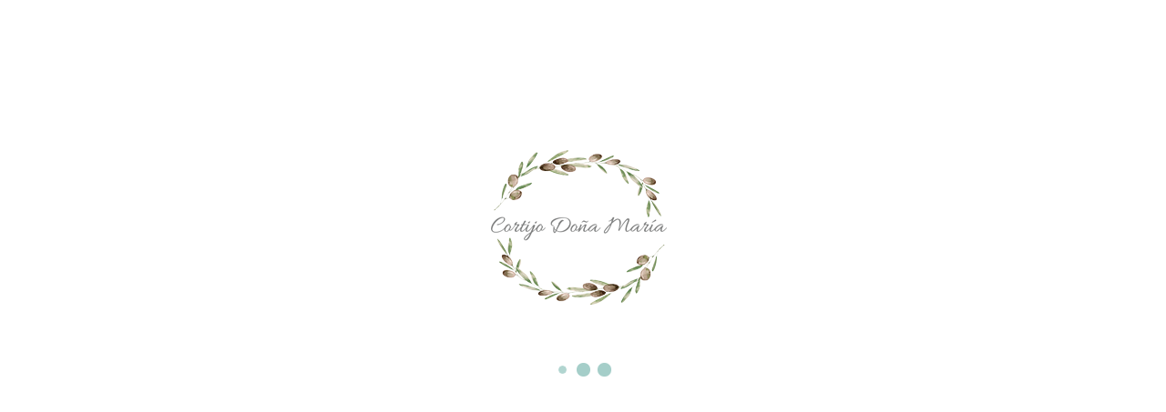

--- FILE ---
content_type: text/html; charset=UTF-8
request_url: https://xn--cortijodoamaria-6qb.com/politica-de-cookies/
body_size: 28974
content:
<!DOCTYPE html>
<html lang="es" >
<head>
		<meta charset="UTF-8" /><meta name="viewport" content="width=device-width, initial-scale=1.0, minimum-scale=1.0, maximum-scale=1.0, user-scalable=0" /><meta http-equiv="X-UA-Compatible" content="IE=edge,chrome=1" /><meta name="format-detection" content="telephone=no"><title>Política de Cookies &#8211; Cortijo Doña María</title>
<script type="text/javascript">var ajaxurl = "https://xn--cortijodoamaria-6qb.com/wp-admin/admin-ajax.php";</script><meta name='robots' content='max-image-preview:large' />

<!-- Google Tag Manager for WordPress by gtm4wp.com -->
<script data-cfasync="false" data-pagespeed-no-defer>
	var gtm4wp_datalayer_name = "dataLayer";
	var dataLayer = dataLayer || [];
</script>
<!-- End Google Tag Manager for WordPress by gtm4wp.com -->
		<style id="critical-path-css" type="text/css">
			body,html{width:100%;height:100%;margin:0;padding:0}.page-preloader{top:0;left:0;z-index:999;position:fixed;height:100%;width:100%;text-align:center}.preloader-preview-area{animation-delay:-.2s;top:50%;-ms-transform:translateY(100%);transform:translateY(100%);margin-top:10px;max-height:calc(50% - 20px);opacity:1;width:100%;text-align:center;position:absolute}.preloader-logo{max-width:90%;top:50%;-ms-transform:translateY(-100%);transform:translateY(-100%);margin:-10px auto 0 auto;max-height:calc(50% - 20px);opacity:1;position:relative}.ball-pulse>div{width:15px;height:15px;border-radius:100%;margin:2px;animation-fill-mode:both;display:inline-block;animation:ball-pulse .75s infinite cubic-bezier(.2,.68,.18,1.08)}.ball-pulse>div:nth-child(1){animation-delay:-.36s}.ball-pulse>div:nth-child(2){animation-delay:-.24s}.ball-pulse>div:nth-child(3){animation-delay:-.12s}@keyframes ball-pulse{0%{transform:scale(1);opacity:1}45%{transform:scale(.1);opacity:.7}80%{transform:scale(1);opacity:1}}.ball-clip-rotate-pulse{position:relative;-ms-transform:translateY(-15px) translateX(-10px);transform:translateY(-15px) translateX(-10px);display:inline-block}.ball-clip-rotate-pulse>div{animation-fill-mode:both;position:absolute;top:0;left:0;border-radius:100%}.ball-clip-rotate-pulse>div:first-child{height:36px;width:36px;top:7px;left:-7px;animation:ball-clip-rotate-pulse-scale 1s 0s cubic-bezier(.09,.57,.49,.9) infinite}.ball-clip-rotate-pulse>div:last-child{position:absolute;width:50px;height:50px;left:-16px;top:-2px;background:0 0;border:2px solid;animation:ball-clip-rotate-pulse-rotate 1s 0s cubic-bezier(.09,.57,.49,.9) infinite;animation-duration:1s}@keyframes ball-clip-rotate-pulse-rotate{0%{transform:rotate(0) scale(1)}50%{transform:rotate(180deg) scale(.6)}100%{transform:rotate(360deg) scale(1)}}@keyframes ball-clip-rotate-pulse-scale{30%{transform:scale(.3)}100%{transform:scale(1)}}@keyframes square-spin{25%{transform:perspective(100px) rotateX(180deg) rotateY(0)}50%{transform:perspective(100px) rotateX(180deg) rotateY(180deg)}75%{transform:perspective(100px) rotateX(0) rotateY(180deg)}100%{transform:perspective(100px) rotateX(0) rotateY(0)}}.square-spin{display:inline-block}.square-spin>div{animation-fill-mode:both;width:50px;height:50px;animation:square-spin 3s 0s cubic-bezier(.09,.57,.49,.9) infinite}.cube-transition{position:relative;-ms-transform:translate(-25px,-25px);transform:translate(-25px,-25px);display:inline-block}.cube-transition>div{animation-fill-mode:both;width:15px;height:15px;position:absolute;top:-5px;left:-5px;animation:cube-transition 1.6s 0s infinite ease-in-out}.cube-transition>div:last-child{animation-delay:-.8s}@keyframes cube-transition{25%{transform:translateX(50px) scale(.5) rotate(-90deg)}50%{transform:translate(50px,50px) rotate(-180deg)}75%{transform:translateY(50px) scale(.5) rotate(-270deg)}100%{transform:rotate(-360deg)}}.ball-scale>div{border-radius:100%;margin:2px;animation-fill-mode:both;display:inline-block;height:60px;width:60px;animation:ball-scale 1s 0s ease-in-out infinite}@keyframes ball-scale{0%{transform:scale(0)}100%{transform:scale(1);opacity:0}}.line-scale>div{animation-fill-mode:both;display:inline-block;width:5px;height:50px;border-radius:2px;margin:2px}.line-scale>div:nth-child(1){animation:line-scale 1s -.5s infinite cubic-bezier(.2,.68,.18,1.08)}.line-scale>div:nth-child(2){animation:line-scale 1s -.4s infinite cubic-bezier(.2,.68,.18,1.08)}.line-scale>div:nth-child(3){animation:line-scale 1s -.3s infinite cubic-bezier(.2,.68,.18,1.08)}.line-scale>div:nth-child(4){animation:line-scale 1s -.2s infinite cubic-bezier(.2,.68,.18,1.08)}.line-scale>div:nth-child(5){animation:line-scale 1s -.1s infinite cubic-bezier(.2,.68,.18,1.08)}@keyframes line-scale{0%{transform:scaley(1)}50%{transform:scaley(.4)}100%{transform:scaley(1)}}.ball-scale-multiple{position:relative;-ms-transform:translateY(30px);transform:translateY(30px);display:inline-block}.ball-scale-multiple>div{border-radius:100%;animation-fill-mode:both;margin:2px;position:absolute;left:-30px;top:0;opacity:0;margin:0;width:50px;height:50px;animation:ball-scale-multiple 1s 0s linear infinite}.ball-scale-multiple>div:nth-child(2){animation-delay:-.2s}.ball-scale-multiple>div:nth-child(3){animation-delay:-.2s}@keyframes ball-scale-multiple{0%{transform:scale(0);opacity:0}5%{opacity:1}100%{transform:scale(1);opacity:0}}.ball-pulse-sync{display:inline-block}.ball-pulse-sync>div{width:15px;height:15px;border-radius:100%;margin:2px;animation-fill-mode:both;display:inline-block}.ball-pulse-sync>div:nth-child(1){animation:ball-pulse-sync .6s -.21s infinite ease-in-out}.ball-pulse-sync>div:nth-child(2){animation:ball-pulse-sync .6s -.14s infinite ease-in-out}.ball-pulse-sync>div:nth-child(3){animation:ball-pulse-sync .6s -70ms infinite ease-in-out}@keyframes ball-pulse-sync{33%{transform:translateY(10px)}66%{transform:translateY(-10px)}100%{transform:translateY(0)}}.transparent-circle{display:inline-block;border-top:.5em solid rgba(255,255,255,.2);border-right:.5em solid rgba(255,255,255,.2);border-bottom:.5em solid rgba(255,255,255,.2);border-left:.5em solid #fff;transform:translateZ(0);animation:transparent-circle 1.1s infinite linear;width:50px;height:50px;border-radius:50%}.transparent-circle:after{border-radius:50%;width:10em;height:10em}@keyframes transparent-circle{0%{transform:rotate(0)}100%{transform:rotate(360deg)}}.ball-spin-fade-loader{position:relative;top:-10px;left:-10px;display:inline-block}.ball-spin-fade-loader>div{width:15px;height:15px;border-radius:100%;margin:2px;animation-fill-mode:both;position:absolute;animation:ball-spin-fade-loader 1s infinite linear}.ball-spin-fade-loader>div:nth-child(1){top:25px;left:0;animation-delay:-.84s;-webkit-animation-delay:-.84s}.ball-spin-fade-loader>div:nth-child(2){top:17.05px;left:17.05px;animation-delay:-.72s;-webkit-animation-delay:-.72s}.ball-spin-fade-loader>div:nth-child(3){top:0;left:25px;animation-delay:-.6s;-webkit-animation-delay:-.6s}.ball-spin-fade-loader>div:nth-child(4){top:-17.05px;left:17.05px;animation-delay:-.48s;-webkit-animation-delay:-.48s}.ball-spin-fade-loader>div:nth-child(5){top:-25px;left:0;animation-delay:-.36s;-webkit-animation-delay:-.36s}.ball-spin-fade-loader>div:nth-child(6){top:-17.05px;left:-17.05px;animation-delay:-.24s;-webkit-animation-delay:-.24s}.ball-spin-fade-loader>div:nth-child(7){top:0;left:-25px;animation-delay:-.12s;-webkit-animation-delay:-.12s}.ball-spin-fade-loader>div:nth-child(8){top:17.05px;left:-17.05px;animation-delay:0s;-webkit-animation-delay:0s}@keyframes ball-spin-fade-loader{50%{opacity:.3;transform:scale(.4)}100%{opacity:1;transform:scale(1)}}		</style>

		<link rel="alternate" type="application/rss+xml" title="Cortijo Doña María &raquo; Feed" href="https://xn--cortijodoamaria-6qb.com/feed/" />
<link rel="alternate" type="application/rss+xml" title="Cortijo Doña María &raquo; Feed de los comentarios" href="https://xn--cortijodoamaria-6qb.com/comments/feed/" />

<link rel="shortcut icon" href="https://xn--cortijodoamaria-6qb.com/wp-content/uploads/2019/09/logo-menu2.png"  />
<script type="text/javascript">window.abb = {};php = {};window.PHP = {};PHP.ajax = "https://xn--cortijodoamaria-6qb.com/wp-admin/admin-ajax.php";PHP.wp_p_id = "22";var mk_header_parallax, mk_banner_parallax, mk_page_parallax, mk_footer_parallax, mk_body_parallax;var mk_images_dir = "https://xn--cortijodoamaria-6qb.com/wp-content/themes/jupiter/assets/images",mk_theme_js_path = "https://xn--cortijodoamaria-6qb.com/wp-content/themes/jupiter/assets/js",mk_theme_dir = "https://xn--cortijodoamaria-6qb.com/wp-content/themes/jupiter",mk_captcha_placeholder = "Enter Captcha",mk_captcha_invalid_txt = "Invalid. Try again.",mk_captcha_correct_txt = "Captcha correct.",mk_responsive_nav_width = 1140,mk_vertical_header_back = "Volver",mk_vertical_header_anim = "1",mk_check_rtl = true,mk_grid_width = 1140,mk_ajax_search_option = "disable",mk_preloader_bg_color = "#fff",mk_accent_color = "#a5cec9",mk_go_to_top =  "true",mk_smooth_scroll =  "true",mk_show_background_video =  "true",mk_preloader_bar_color = "#a5cec9",mk_preloader_logo = "https://xn--cortijodoamaria-6qb.com/wp-content/uploads/2019/09/logo-menu2.png";var mk_header_parallax = false,mk_banner_parallax = false,mk_footer_parallax = false,mk_body_parallax = false,mk_no_more_posts = "No More Posts",mk_typekit_id   = "",mk_google_fonts = ["Dosis:100italic,200italic,300italic,400italic,500italic,600italic,700italic,800italic,900italic,100,200,300,400,500,600,700,800,900"],mk_global_lazyload = true;</script><link rel="alternate" title="oEmbed (JSON)" type="application/json+oembed" href="https://xn--cortijodoamaria-6qb.com/wp-json/oembed/1.0/embed?url=https%3A%2F%2Fxn--cortijodoamaria-6qb.com%2Fpolitica-de-cookies%2F" />
<link rel="alternate" title="oEmbed (XML)" type="text/xml+oembed" href="https://xn--cortijodoamaria-6qb.com/wp-json/oembed/1.0/embed?url=https%3A%2F%2Fxn--cortijodoamaria-6qb.com%2Fpolitica-de-cookies%2F&#038;format=xml" />
<style id='wp-img-auto-sizes-contain-inline-css' type='text/css'>
img:is([sizes=auto i],[sizes^="auto," i]){contain-intrinsic-size:3000px 1500px}
/*# sourceURL=wp-img-auto-sizes-contain-inline-css */
</style>
<link rel='stylesheet' id='layerslider-css' href='https://xn--cortijodoamaria-6qb.com/wp-content/plugins/layerslider/assets/static/layerslider/css/layerslider.css?ver=7.2.5' type='text/css' media='all' />
<link rel='stylesheet' id='wp-block-library-css' href='https://xn--cortijodoamaria-6qb.com/wp-includes/css/dist/block-library/style.min.css?ver=6.9' type='text/css' media='all' />
<style id='global-styles-inline-css' type='text/css'>
:root{--wp--preset--aspect-ratio--square: 1;--wp--preset--aspect-ratio--4-3: 4/3;--wp--preset--aspect-ratio--3-4: 3/4;--wp--preset--aspect-ratio--3-2: 3/2;--wp--preset--aspect-ratio--2-3: 2/3;--wp--preset--aspect-ratio--16-9: 16/9;--wp--preset--aspect-ratio--9-16: 9/16;--wp--preset--color--black: #000000;--wp--preset--color--cyan-bluish-gray: #abb8c3;--wp--preset--color--white: #ffffff;--wp--preset--color--pale-pink: #f78da7;--wp--preset--color--vivid-red: #cf2e2e;--wp--preset--color--luminous-vivid-orange: #ff6900;--wp--preset--color--luminous-vivid-amber: #fcb900;--wp--preset--color--light-green-cyan: #7bdcb5;--wp--preset--color--vivid-green-cyan: #00d084;--wp--preset--color--pale-cyan-blue: #8ed1fc;--wp--preset--color--vivid-cyan-blue: #0693e3;--wp--preset--color--vivid-purple: #9b51e0;--wp--preset--gradient--vivid-cyan-blue-to-vivid-purple: linear-gradient(135deg,rgb(6,147,227) 0%,rgb(155,81,224) 100%);--wp--preset--gradient--light-green-cyan-to-vivid-green-cyan: linear-gradient(135deg,rgb(122,220,180) 0%,rgb(0,208,130) 100%);--wp--preset--gradient--luminous-vivid-amber-to-luminous-vivid-orange: linear-gradient(135deg,rgb(252,185,0) 0%,rgb(255,105,0) 100%);--wp--preset--gradient--luminous-vivid-orange-to-vivid-red: linear-gradient(135deg,rgb(255,105,0) 0%,rgb(207,46,46) 100%);--wp--preset--gradient--very-light-gray-to-cyan-bluish-gray: linear-gradient(135deg,rgb(238,238,238) 0%,rgb(169,184,195) 100%);--wp--preset--gradient--cool-to-warm-spectrum: linear-gradient(135deg,rgb(74,234,220) 0%,rgb(151,120,209) 20%,rgb(207,42,186) 40%,rgb(238,44,130) 60%,rgb(251,105,98) 80%,rgb(254,248,76) 100%);--wp--preset--gradient--blush-light-purple: linear-gradient(135deg,rgb(255,206,236) 0%,rgb(152,150,240) 100%);--wp--preset--gradient--blush-bordeaux: linear-gradient(135deg,rgb(254,205,165) 0%,rgb(254,45,45) 50%,rgb(107,0,62) 100%);--wp--preset--gradient--luminous-dusk: linear-gradient(135deg,rgb(255,203,112) 0%,rgb(199,81,192) 50%,rgb(65,88,208) 100%);--wp--preset--gradient--pale-ocean: linear-gradient(135deg,rgb(255,245,203) 0%,rgb(182,227,212) 50%,rgb(51,167,181) 100%);--wp--preset--gradient--electric-grass: linear-gradient(135deg,rgb(202,248,128) 0%,rgb(113,206,126) 100%);--wp--preset--gradient--midnight: linear-gradient(135deg,rgb(2,3,129) 0%,rgb(40,116,252) 100%);--wp--preset--font-size--small: 13px;--wp--preset--font-size--medium: 20px;--wp--preset--font-size--large: 36px;--wp--preset--font-size--x-large: 42px;--wp--preset--spacing--20: 0.44rem;--wp--preset--spacing--30: 0.67rem;--wp--preset--spacing--40: 1rem;--wp--preset--spacing--50: 1.5rem;--wp--preset--spacing--60: 2.25rem;--wp--preset--spacing--70: 3.38rem;--wp--preset--spacing--80: 5.06rem;--wp--preset--shadow--natural: 6px 6px 9px rgba(0, 0, 0, 0.2);--wp--preset--shadow--deep: 12px 12px 50px rgba(0, 0, 0, 0.4);--wp--preset--shadow--sharp: 6px 6px 0px rgba(0, 0, 0, 0.2);--wp--preset--shadow--outlined: 6px 6px 0px -3px rgb(255, 255, 255), 6px 6px rgb(0, 0, 0);--wp--preset--shadow--crisp: 6px 6px 0px rgb(0, 0, 0);}:where(.is-layout-flex){gap: 0.5em;}:where(.is-layout-grid){gap: 0.5em;}body .is-layout-flex{display: flex;}.is-layout-flex{flex-wrap: wrap;align-items: center;}.is-layout-flex > :is(*, div){margin: 0;}body .is-layout-grid{display: grid;}.is-layout-grid > :is(*, div){margin: 0;}:where(.wp-block-columns.is-layout-flex){gap: 2em;}:where(.wp-block-columns.is-layout-grid){gap: 2em;}:where(.wp-block-post-template.is-layout-flex){gap: 1.25em;}:where(.wp-block-post-template.is-layout-grid){gap: 1.25em;}.has-black-color{color: var(--wp--preset--color--black) !important;}.has-cyan-bluish-gray-color{color: var(--wp--preset--color--cyan-bluish-gray) !important;}.has-white-color{color: var(--wp--preset--color--white) !important;}.has-pale-pink-color{color: var(--wp--preset--color--pale-pink) !important;}.has-vivid-red-color{color: var(--wp--preset--color--vivid-red) !important;}.has-luminous-vivid-orange-color{color: var(--wp--preset--color--luminous-vivid-orange) !important;}.has-luminous-vivid-amber-color{color: var(--wp--preset--color--luminous-vivid-amber) !important;}.has-light-green-cyan-color{color: var(--wp--preset--color--light-green-cyan) !important;}.has-vivid-green-cyan-color{color: var(--wp--preset--color--vivid-green-cyan) !important;}.has-pale-cyan-blue-color{color: var(--wp--preset--color--pale-cyan-blue) !important;}.has-vivid-cyan-blue-color{color: var(--wp--preset--color--vivid-cyan-blue) !important;}.has-vivid-purple-color{color: var(--wp--preset--color--vivid-purple) !important;}.has-black-background-color{background-color: var(--wp--preset--color--black) !important;}.has-cyan-bluish-gray-background-color{background-color: var(--wp--preset--color--cyan-bluish-gray) !important;}.has-white-background-color{background-color: var(--wp--preset--color--white) !important;}.has-pale-pink-background-color{background-color: var(--wp--preset--color--pale-pink) !important;}.has-vivid-red-background-color{background-color: var(--wp--preset--color--vivid-red) !important;}.has-luminous-vivid-orange-background-color{background-color: var(--wp--preset--color--luminous-vivid-orange) !important;}.has-luminous-vivid-amber-background-color{background-color: var(--wp--preset--color--luminous-vivid-amber) !important;}.has-light-green-cyan-background-color{background-color: var(--wp--preset--color--light-green-cyan) !important;}.has-vivid-green-cyan-background-color{background-color: var(--wp--preset--color--vivid-green-cyan) !important;}.has-pale-cyan-blue-background-color{background-color: var(--wp--preset--color--pale-cyan-blue) !important;}.has-vivid-cyan-blue-background-color{background-color: var(--wp--preset--color--vivid-cyan-blue) !important;}.has-vivid-purple-background-color{background-color: var(--wp--preset--color--vivid-purple) !important;}.has-black-border-color{border-color: var(--wp--preset--color--black) !important;}.has-cyan-bluish-gray-border-color{border-color: var(--wp--preset--color--cyan-bluish-gray) !important;}.has-white-border-color{border-color: var(--wp--preset--color--white) !important;}.has-pale-pink-border-color{border-color: var(--wp--preset--color--pale-pink) !important;}.has-vivid-red-border-color{border-color: var(--wp--preset--color--vivid-red) !important;}.has-luminous-vivid-orange-border-color{border-color: var(--wp--preset--color--luminous-vivid-orange) !important;}.has-luminous-vivid-amber-border-color{border-color: var(--wp--preset--color--luminous-vivid-amber) !important;}.has-light-green-cyan-border-color{border-color: var(--wp--preset--color--light-green-cyan) !important;}.has-vivid-green-cyan-border-color{border-color: var(--wp--preset--color--vivid-green-cyan) !important;}.has-pale-cyan-blue-border-color{border-color: var(--wp--preset--color--pale-cyan-blue) !important;}.has-vivid-cyan-blue-border-color{border-color: var(--wp--preset--color--vivid-cyan-blue) !important;}.has-vivid-purple-border-color{border-color: var(--wp--preset--color--vivid-purple) !important;}.has-vivid-cyan-blue-to-vivid-purple-gradient-background{background: var(--wp--preset--gradient--vivid-cyan-blue-to-vivid-purple) !important;}.has-light-green-cyan-to-vivid-green-cyan-gradient-background{background: var(--wp--preset--gradient--light-green-cyan-to-vivid-green-cyan) !important;}.has-luminous-vivid-amber-to-luminous-vivid-orange-gradient-background{background: var(--wp--preset--gradient--luminous-vivid-amber-to-luminous-vivid-orange) !important;}.has-luminous-vivid-orange-to-vivid-red-gradient-background{background: var(--wp--preset--gradient--luminous-vivid-orange-to-vivid-red) !important;}.has-very-light-gray-to-cyan-bluish-gray-gradient-background{background: var(--wp--preset--gradient--very-light-gray-to-cyan-bluish-gray) !important;}.has-cool-to-warm-spectrum-gradient-background{background: var(--wp--preset--gradient--cool-to-warm-spectrum) !important;}.has-blush-light-purple-gradient-background{background: var(--wp--preset--gradient--blush-light-purple) !important;}.has-blush-bordeaux-gradient-background{background: var(--wp--preset--gradient--blush-bordeaux) !important;}.has-luminous-dusk-gradient-background{background: var(--wp--preset--gradient--luminous-dusk) !important;}.has-pale-ocean-gradient-background{background: var(--wp--preset--gradient--pale-ocean) !important;}.has-electric-grass-gradient-background{background: var(--wp--preset--gradient--electric-grass) !important;}.has-midnight-gradient-background{background: var(--wp--preset--gradient--midnight) !important;}.has-small-font-size{font-size: var(--wp--preset--font-size--small) !important;}.has-medium-font-size{font-size: var(--wp--preset--font-size--medium) !important;}.has-large-font-size{font-size: var(--wp--preset--font-size--large) !important;}.has-x-large-font-size{font-size: var(--wp--preset--font-size--x-large) !important;}
/*# sourceURL=global-styles-inline-css */
</style>

<style id='classic-theme-styles-inline-css' type='text/css'>
/*! This file is auto-generated */
.wp-block-button__link{color:#fff;background-color:#32373c;border-radius:9999px;box-shadow:none;text-decoration:none;padding:calc(.667em + 2px) calc(1.333em + 2px);font-size:1.125em}.wp-block-file__button{background:#32373c;color:#fff;text-decoration:none}
/*# sourceURL=/wp-includes/css/classic-themes.min.css */
</style>
<link rel='stylesheet' id='contact-form-7-css' href='https://xn--cortijodoamaria-6qb.com/wp-content/plugins/contact-form-7/includes/css/styles.css?ver=6.1.4' type='text/css' media='all' />
<link rel='stylesheet' id='wpdm-fonticon-css' href='https://xn--cortijodoamaria-6qb.com/wp-content/plugins/download-manager/assets/wpdm-iconfont/css/wpdm-icons.css?ver=6.9' type='text/css' media='all' />
<link rel='stylesheet' id='wpdm-front-css' href='https://xn--cortijodoamaria-6qb.com/wp-content/plugins/download-manager/assets/css/front.min.css?ver=6.9' type='text/css' media='all' />
<link rel='stylesheet' id='wpcf7-redirect-script-frontend-css' href='https://xn--cortijodoamaria-6qb.com/wp-content/plugins/wpcf7-redirect/build/assets/frontend-script.css?ver=2c532d7e2be36f6af233' type='text/css' media='all' />
<link rel='stylesheet' id='theme-styles-css' href='https://xn--cortijodoamaria-6qb.com/wp-content/themes/jupiter/assets/stylesheet/min/full-styles.6.10.2.css?ver=1659612256' type='text/css' media='all' />
<style id='theme-styles-inline-css' type='text/css'>

			#wpadminbar {
				-webkit-backface-visibility: hidden;
				backface-visibility: hidden;
				-webkit-perspective: 1000;
				-ms-perspective: 1000;
				perspective: 1000;
				-webkit-transform: translateZ(0px);
				-ms-transform: translateZ(0px);
				transform: translateZ(0px);
			}
			@media screen and (max-width: 600px) {
				#wpadminbar {
					position: fixed !important;
				}
			}
		
body { background-color:#fff; } .hb-custom-header #mk-page-introduce, .mk-header { background-color:#f7f7f7;background-size:cover;-webkit-background-size:cover;-moz-background-size:cover; } .hb-custom-header > div, .mk-header-bg { background-color:#fff; } .mk-classic-nav-bg { background-color:#fff; } .master-holder-bg { background-color:#fff; } #mk-footer { background-color:#a5cec9; } #mk-boxed-layout { -webkit-box-shadow:0 0 px rgba(0, 0, 0, ); -moz-box-shadow:0 0 px rgba(0, 0, 0, ); box-shadow:0 0 px rgba(0, 0, 0, ); } .mk-news-tab .mk-tabs-tabs .is-active a, .mk-fancy-title.pattern-style span, .mk-fancy-title.pattern-style.color-gradient span:after, .page-bg-color { background-color:#fff; } .page-title { font-size:20px; color:#4d4d4d; text-transform:uppercase; font-weight:400; letter-spacing:2px; } .page-subtitle { font-size:14px; line-height:100%; color:#a3a3a3; font-size:14px; text-transform:none; } .mk-header { border-bottom:1px solid #ededed; } .header-style-1 .mk-header-padding-wrapper, .header-style-2 .mk-header-padding-wrapper, .header-style-3 .mk-header-padding-wrapper { padding-top:186px; } .mk-process-steps[max-width~="950px"] ul::before { display:none !important; } .mk-process-steps[max-width~="950px"] li { margin-bottom:30px !important; width:100% !important; text-align:center; } .mk-event-countdown-ul[max-width~="750px"] li { width:90%; display:block; margin:0 auto 15px; } body { font-family:Dosis } @font-face { font-family:'star'; src:url('https://xn--cortijodoamaria-6qb.com/wp-content/themes/jupiter/assets/stylesheet/fonts/star/font.eot'); src:url('https://xn--cortijodoamaria-6qb.com/wp-content/themes/jupiter/assets/stylesheet/fonts/star/font.eot?#iefix') format('embedded-opentype'), url('https://xn--cortijodoamaria-6qb.com/wp-content/themes/jupiter/assets/stylesheet/fonts/star/font.woff') format('woff'), url('https://xn--cortijodoamaria-6qb.com/wp-content/themes/jupiter/assets/stylesheet/fonts/star/font.ttf') format('truetype'), url('https://xn--cortijodoamaria-6qb.com/wp-content/themes/jupiter/assets/stylesheet/fonts/star/font.svg#star') format('svg'); font-weight:normal; font-style:normal; } @font-face { font-family:'WooCommerce'; src:url('https://xn--cortijodoamaria-6qb.com/wp-content/themes/jupiter/assets/stylesheet/fonts/woocommerce/font.eot'); src:url('https://xn--cortijodoamaria-6qb.com/wp-content/themes/jupiter/assets/stylesheet/fonts/woocommerce/font.eot?#iefix') format('embedded-opentype'), url('https://xn--cortijodoamaria-6qb.com/wp-content/themes/jupiter/assets/stylesheet/fonts/woocommerce/font.woff') format('woff'), url('https://xn--cortijodoamaria-6qb.com/wp-content/themes/jupiter/assets/stylesheet/fonts/woocommerce/font.ttf') format('truetype'), url('https://xn--cortijodoamaria-6qb.com/wp-content/themes/jupiter/assets/stylesheet/fonts/woocommerce/font.svg#WooCommerce') format('svg'); font-weight:normal; font-style:normal; }
/*# sourceURL=theme-styles-inline-css */
</style>
<link rel='stylesheet' id='mkhb-render-css' href='https://xn--cortijodoamaria-6qb.com/wp-content/themes/jupiter/header-builder/includes/assets/css/mkhb-render.css?ver=6.10.2' type='text/css' media='all' />
<link rel='stylesheet' id='mkhb-row-css' href='https://xn--cortijodoamaria-6qb.com/wp-content/themes/jupiter/header-builder/includes/assets/css/mkhb-row.css?ver=6.10.2' type='text/css' media='all' />
<link rel='stylesheet' id='mkhb-column-css' href='https://xn--cortijodoamaria-6qb.com/wp-content/themes/jupiter/header-builder/includes/assets/css/mkhb-column.css?ver=6.10.2' type='text/css' media='all' />
<link rel='stylesheet' id='theme-options-css' href='https://xn--cortijodoamaria-6qb.com/wp-content/uploads/mk_assets/theme-options-production-1741600030.css?ver=1741600027' type='text/css' media='all' />
<link rel='stylesheet' id='jupiter-donut-shortcodes-css' href='https://xn--cortijodoamaria-6qb.com/wp-content/plugins/jupiter-donut/assets/css/shortcodes-styles.min.css?ver=1.4.2' type='text/css' media='all' />
<link rel='stylesheet' id='mk-style-css' href='https://xn--cortijodoamaria-6qb.com/wp-content/themes/Bloques/style.css?ver=6.9' type='text/css' media='all' />
<link rel='stylesheet' id='wpgdprc-front-css-css' href='https://xn--cortijodoamaria-6qb.com/wp-content/plugins/wp-gdpr-compliance/Assets/css/front.css?ver=1706530566' type='text/css' media='all' />
<style id='wpgdprc-front-css-inline-css' type='text/css'>
:root{--wp-gdpr--bar--background-color: #000000;--wp-gdpr--bar--color: #ffffff;--wp-gdpr--button--background-color: #000000;--wp-gdpr--button--background-color--darken: #000000;--wp-gdpr--button--color: #ffffff;}
/*# sourceURL=wpgdprc-front-css-inline-css */
</style>
<link rel='stylesheet' id='moove_gdpr_frontend-css' href='https://xn--cortijodoamaria-6qb.com/wp-content/plugins/gdpr-cookie-compliance/dist/styles/gdpr-main.css?ver=5.0.9' type='text/css' media='all' />
<style id='moove_gdpr_frontend-inline-css' type='text/css'>
#moove_gdpr_cookie_modal,#moove_gdpr_cookie_info_bar,.gdpr_cookie_settings_shortcode_content{font-family:&#039;Nunito&#039;,sans-serif}#moove_gdpr_save_popup_settings_button{background-color:#373737;color:#fff}#moove_gdpr_save_popup_settings_button:hover{background-color:#000}#moove_gdpr_cookie_info_bar .moove-gdpr-info-bar-container .moove-gdpr-info-bar-content a.mgbutton,#moove_gdpr_cookie_info_bar .moove-gdpr-info-bar-container .moove-gdpr-info-bar-content button.mgbutton{background-color:#bca691}#moove_gdpr_cookie_modal .moove-gdpr-modal-content .moove-gdpr-modal-footer-content .moove-gdpr-button-holder a.mgbutton,#moove_gdpr_cookie_modal .moove-gdpr-modal-content .moove-gdpr-modal-footer-content .moove-gdpr-button-holder button.mgbutton,.gdpr_cookie_settings_shortcode_content .gdpr-shr-button.button-green{background-color:#bca691;border-color:#bca691}#moove_gdpr_cookie_modal .moove-gdpr-modal-content .moove-gdpr-modal-footer-content .moove-gdpr-button-holder a.mgbutton:hover,#moove_gdpr_cookie_modal .moove-gdpr-modal-content .moove-gdpr-modal-footer-content .moove-gdpr-button-holder button.mgbutton:hover,.gdpr_cookie_settings_shortcode_content .gdpr-shr-button.button-green:hover{background-color:#fff;color:#bca691}#moove_gdpr_cookie_modal .moove-gdpr-modal-content .moove-gdpr-modal-close i,#moove_gdpr_cookie_modal .moove-gdpr-modal-content .moove-gdpr-modal-close span.gdpr-icon{background-color:#bca691;border:1px solid #bca691}#moove_gdpr_cookie_info_bar span.moove-gdpr-infobar-allow-all.focus-g,#moove_gdpr_cookie_info_bar span.moove-gdpr-infobar-allow-all:focus,#moove_gdpr_cookie_info_bar button.moove-gdpr-infobar-allow-all.focus-g,#moove_gdpr_cookie_info_bar button.moove-gdpr-infobar-allow-all:focus,#moove_gdpr_cookie_info_bar span.moove-gdpr-infobar-reject-btn.focus-g,#moove_gdpr_cookie_info_bar span.moove-gdpr-infobar-reject-btn:focus,#moove_gdpr_cookie_info_bar button.moove-gdpr-infobar-reject-btn.focus-g,#moove_gdpr_cookie_info_bar button.moove-gdpr-infobar-reject-btn:focus,#moove_gdpr_cookie_info_bar span.change-settings-button.focus-g,#moove_gdpr_cookie_info_bar span.change-settings-button:focus,#moove_gdpr_cookie_info_bar button.change-settings-button.focus-g,#moove_gdpr_cookie_info_bar button.change-settings-button:focus{-webkit-box-shadow:0 0 1px 3px #bca691;-moz-box-shadow:0 0 1px 3px #bca691;box-shadow:0 0 1px 3px #bca691}#moove_gdpr_cookie_modal .moove-gdpr-modal-content .moove-gdpr-modal-close i:hover,#moove_gdpr_cookie_modal .moove-gdpr-modal-content .moove-gdpr-modal-close span.gdpr-icon:hover,#moove_gdpr_cookie_info_bar span[data-href]>u.change-settings-button{color:#bca691}#moove_gdpr_cookie_modal .moove-gdpr-modal-content .moove-gdpr-modal-left-content #moove-gdpr-menu li.menu-item-selected a span.gdpr-icon,#moove_gdpr_cookie_modal .moove-gdpr-modal-content .moove-gdpr-modal-left-content #moove-gdpr-menu li.menu-item-selected button span.gdpr-icon{color:inherit}#moove_gdpr_cookie_modal .moove-gdpr-modal-content .moove-gdpr-modal-left-content #moove-gdpr-menu li a span.gdpr-icon,#moove_gdpr_cookie_modal .moove-gdpr-modal-content .moove-gdpr-modal-left-content #moove-gdpr-menu li button span.gdpr-icon{color:inherit}#moove_gdpr_cookie_modal .gdpr-acc-link{line-height:0;font-size:0;color:transparent;position:absolute}#moove_gdpr_cookie_modal .moove-gdpr-modal-content .moove-gdpr-modal-close:hover i,#moove_gdpr_cookie_modal .moove-gdpr-modal-content .moove-gdpr-modal-left-content #moove-gdpr-menu li a,#moove_gdpr_cookie_modal .moove-gdpr-modal-content .moove-gdpr-modal-left-content #moove-gdpr-menu li button,#moove_gdpr_cookie_modal .moove-gdpr-modal-content .moove-gdpr-modal-left-content #moove-gdpr-menu li button i,#moove_gdpr_cookie_modal .moove-gdpr-modal-content .moove-gdpr-modal-left-content #moove-gdpr-menu li a i,#moove_gdpr_cookie_modal .moove-gdpr-modal-content .moove-gdpr-tab-main .moove-gdpr-tab-main-content a:hover,#moove_gdpr_cookie_info_bar.moove-gdpr-dark-scheme .moove-gdpr-info-bar-container .moove-gdpr-info-bar-content a.mgbutton:hover,#moove_gdpr_cookie_info_bar.moove-gdpr-dark-scheme .moove-gdpr-info-bar-container .moove-gdpr-info-bar-content button.mgbutton:hover,#moove_gdpr_cookie_info_bar.moove-gdpr-dark-scheme .moove-gdpr-info-bar-container .moove-gdpr-info-bar-content a:hover,#moove_gdpr_cookie_info_bar.moove-gdpr-dark-scheme .moove-gdpr-info-bar-container .moove-gdpr-info-bar-content button:hover,#moove_gdpr_cookie_info_bar.moove-gdpr-dark-scheme .moove-gdpr-info-bar-container .moove-gdpr-info-bar-content span.change-settings-button:hover,#moove_gdpr_cookie_info_bar.moove-gdpr-dark-scheme .moove-gdpr-info-bar-container .moove-gdpr-info-bar-content button.change-settings-button:hover,#moove_gdpr_cookie_info_bar.moove-gdpr-dark-scheme .moove-gdpr-info-bar-container .moove-gdpr-info-bar-content u.change-settings-button:hover,#moove_gdpr_cookie_info_bar span[data-href]>u.change-settings-button,#moove_gdpr_cookie_info_bar.moove-gdpr-dark-scheme .moove-gdpr-info-bar-container .moove-gdpr-info-bar-content a.mgbutton.focus-g,#moove_gdpr_cookie_info_bar.moove-gdpr-dark-scheme .moove-gdpr-info-bar-container .moove-gdpr-info-bar-content button.mgbutton.focus-g,#moove_gdpr_cookie_info_bar.moove-gdpr-dark-scheme .moove-gdpr-info-bar-container .moove-gdpr-info-bar-content a.focus-g,#moove_gdpr_cookie_info_bar.moove-gdpr-dark-scheme .moove-gdpr-info-bar-container .moove-gdpr-info-bar-content button.focus-g,#moove_gdpr_cookie_info_bar.moove-gdpr-dark-scheme .moove-gdpr-info-bar-container .moove-gdpr-info-bar-content a.mgbutton:focus,#moove_gdpr_cookie_info_bar.moove-gdpr-dark-scheme .moove-gdpr-info-bar-container .moove-gdpr-info-bar-content button.mgbutton:focus,#moove_gdpr_cookie_info_bar.moove-gdpr-dark-scheme .moove-gdpr-info-bar-container .moove-gdpr-info-bar-content a:focus,#moove_gdpr_cookie_info_bar.moove-gdpr-dark-scheme .moove-gdpr-info-bar-container .moove-gdpr-info-bar-content button:focus,#moove_gdpr_cookie_info_bar.moove-gdpr-dark-scheme .moove-gdpr-info-bar-container .moove-gdpr-info-bar-content span.change-settings-button.focus-g,span.change-settings-button:focus,button.change-settings-button.focus-g,button.change-settings-button:focus,#moove_gdpr_cookie_info_bar.moove-gdpr-dark-scheme .moove-gdpr-info-bar-container .moove-gdpr-info-bar-content u.change-settings-button.focus-g,#moove_gdpr_cookie_info_bar.moove-gdpr-dark-scheme .moove-gdpr-info-bar-container .moove-gdpr-info-bar-content u.change-settings-button:focus{color:#bca691}#moove_gdpr_cookie_modal .moove-gdpr-branding.focus-g span,#moove_gdpr_cookie_modal .moove-gdpr-modal-content .moove-gdpr-tab-main a.focus-g,#moove_gdpr_cookie_modal .moove-gdpr-modal-content .moove-gdpr-tab-main .gdpr-cd-details-toggle.focus-g{color:#bca691}#moove_gdpr_cookie_modal.gdpr_lightbox-hide{display:none}
/*# sourceURL=moove_gdpr_frontend-inline-css */
</style>
<!--n2css--><!--n2js--><script type="text/javascript" data-noptimize='' data-no-minify='' src="https://xn--cortijodoamaria-6qb.com/wp-content/themes/jupiter/assets/js/plugins/wp-enqueue/min/webfontloader.js?ver=6.9" id="mk-webfontloader-js"></script>
<script type="text/javascript" id="mk-webfontloader-js-after">
/* <![CDATA[ */
WebFontConfig = {
	timeout: 2000
}

if ( mk_typekit_id.length > 0 ) {
	WebFontConfig.typekit = {
		id: mk_typekit_id
	}
}

if ( mk_google_fonts.length > 0 ) {
	WebFontConfig.google = {
		families:  mk_google_fonts
	}
}

if ( (mk_google_fonts.length > 0 || mk_typekit_id.length > 0) && navigator.userAgent.indexOf("Speed Insights") == -1) {
	WebFont.load( WebFontConfig );
}
		
//# sourceURL=mk-webfontloader-js-after
/* ]]> */
</script>
<script type="text/javascript" src="https://xn--cortijodoamaria-6qb.com/wp-includes/js/jquery/jquery.min.js?ver=3.7.1" id="jquery-core-js"></script>
<script type="text/javascript" src="https://xn--cortijodoamaria-6qb.com/wp-includes/js/jquery/jquery-migrate.min.js?ver=3.4.1" id="jquery-migrate-js"></script>
<script type="text/javascript" src="https://xn--cortijodoamaria-6qb.com/wp-content/plugins/download-manager/assets/js/wpdm.min.js?ver=6.9" id="wpdm-frontend-js-js"></script>
<script type="text/javascript" id="wpdm-frontjs-js-extra">
/* <![CDATA[ */
var wpdm_url = {"home":"https://xn--cortijodoamaria-6qb.com/","site":"https://xn--cortijodoamaria-6qb.com/","ajax":"https://xn--cortijodoamaria-6qb.com/wp-admin/admin-ajax.php"};
var wpdm_js = {"spinner":"\u003Ci class=\"wpdm-icon wpdm-sun wpdm-spin\"\u003E\u003C/i\u003E","client_id":"d0f890c00210d04534912085d293fa7b"};
var wpdm_strings = {"pass_var":"\u00a1Contrase\u00f1a verificada!","pass_var_q":"Haz clic en el bot\u00f3n siguiente para iniciar la descarga.","start_dl":"Iniciar descarga"};
//# sourceURL=wpdm-frontjs-js-extra
/* ]]> */
</script>
<script type="text/javascript" src="https://xn--cortijodoamaria-6qb.com/wp-content/plugins/download-manager/assets/js/front.min.js?ver=3.3.45" id="wpdm-frontjs-js"></script>
<script type="text/javascript" id="wpgdprc-front-js-js-extra">
/* <![CDATA[ */
var wpgdprcFront = {"ajaxUrl":"https://xn--cortijodoamaria-6qb.com/wp-admin/admin-ajax.php","ajaxNonce":"79e195f4aa","ajaxArg":"security","pluginPrefix":"wpgdprc","blogId":"1","isMultiSite":"","locale":"es_ES","showSignUpModal":"","showFormModal":"","cookieName":"wpgdprc-consent","consentVersion":"","path":"/","prefix":"wpgdprc"};
//# sourceURL=wpgdprc-front-js-js-extra
/* ]]> */
</script>
<script type="text/javascript" src="https://xn--cortijodoamaria-6qb.com/wp-content/plugins/wp-gdpr-compliance/Assets/js/front.min.js?ver=1706530566" id="wpgdprc-front-js-js"></script>
<meta name="generator" content="Powered by LayerSlider 7.2.5 - Multi-Purpose, Responsive, Parallax, Mobile-Friendly Slider Plugin for WordPress." />
<!-- LayerSlider updates and docs at: https://layerslider.com -->
<link rel="https://api.w.org/" href="https://xn--cortijodoamaria-6qb.com/wp-json/" /><link rel="alternate" title="JSON" type="application/json" href="https://xn--cortijodoamaria-6qb.com/wp-json/wp/v2/pages/22" /><meta name="generator" content="WordPress 6.9" />
<link rel="canonical" href="https://xn--cortijodoamaria-6qb.com/politica-de-cookies/" />
<link rel='shortlink' href='https://xn--cortijodoamaria-6qb.com/?p=22' />
<!-- start Simple Custom CSS and JS -->
<style type="text/css">
#mk-header-1 > div.mk-header-holder > div.mk-header-toolbar > div > div > div > ul > li:nth-child(1) > a > svg{height: 25px !important; width: 25px !important;}
#mk-header-1 > div.mk-header-holder > div.mk-header-toolbar > div > div > div > ul > li:nth-child(2) > a > svg{height: 25px !important; width: 25px !important;}
.widget_social_networks a{opacity: 1}
#social-2>div>a>svg {height: 33px !important; width: 33px !important;}
.a-sticky .mk-header-toolbar {
    height: 30px !important;
} 
@media screen and (max-width: 600px) and (min-width: 0px) {.mk-grid.header-grid{text-align: center;}}</style>
<!-- end Simple Custom CSS and JS -->
<!-- start Simple Custom CSS and JS -->
<style type="text/css">
/*Menu header sin border bottom*/
.mk-header-inner, .a-sticky .mk-header-inner, .header-style-2.a-sticky .mk-classic-nav-bg {border-bottom: transparent;}
.mk-header {border-bottom: transparent;}
.mk-header {background-color: #fff;}
.mk-header-inner, .a-sticky .mk-header-inner, .header-style-2.a-sticky .mk-classic-nav-bg {border-bottom: 1px solid #fff;}
.w3eden a{color:#a5cec9;}</style>
<!-- end Simple Custom CSS and JS -->
<!-- start Simple Custom CSS and JS -->
<style type="text/css">
.mk-blog-thumbnail-item.content-align-right .item-wrapper {padding: 0px 30px 15px;}
#mk-page-introduce {background: aliceblue;}

.mk-blog-single h2 {
    text-transform: none;
}

.mk-blog-single .blog-single-meta {
    display: none;
}</style>
<!-- end Simple Custom CSS and JS -->
<!-- start Simple Custom CSS and JS -->
<style type="text/css">
@media only screen and (max-width: 768px) {
#sub-footer .mk-grid {display: flex;flex-direction: column-reverse;}
.widget_social_networks .mk-svg-icon {color: #fff !important;}
}
#mk-footer .footer-wrapper {
    padding: 0;
    padding-top: 10px;
}
#mk-footer .widget {
    margin-bottom: 20px;
}



@media screen and (max-width: 768px) and (min-width: 0px){#mk-footer{text-align:center !important;}.mk-blog-showcase{margin: 0 15% 0 15%;}}</style>
<!-- end Simple Custom CSS and JS -->
<!-- start Simple Custom CSS and JS -->
<style type="text/css">
@font-face
{
	font-family: 'cortijo';
	font-style: normal;
	font-weight: normal;
    src:url('/wp-content/fuentes/DancingScript-Regular.otf') format('opentype');
}

h1, h2, .fuente {
    font-family: 'cortijo' !important;
}
  
</style>
<!-- end Simple Custom CSS and JS -->
<!-- start Simple Custom CSS and JS -->
<style type="text/css">
.mk-responsive-nav .mk-nav-arrow {width: 100% !important;text-align: right;padding-right: 15px;}
.header-toolbar-contact, .mk-header-tagline{
    font-size: 17px !important;
}
@media screen and (max-width: 500px) and (min-width: 0px){
  .header-style-1.header-align-center .header-logo a{    margin-left: -110px !important; }
  .mk-header-toolbar{display:block !important;}
  #mk-header-1 > div.mk-header-holder > div.mk-header-inner.add-header-height > div.mk-toolbar-resposnive-icon{display:none !important;}
}</style>
<!-- end Simple Custom CSS and JS -->
<!-- start Simple Custom CSS and JS -->
<style type="text/css">
.widget_contact_info {font-size: 16px;}
.wpcf7-form-control, .wpcf7-textarea, .wpcf7-select { width:100% !important;border-radius: 10px;}
.wpcf7-form label {width: 100%;}
select.wpcf7-form-control.wpcf7-select{border:2px solid #A5CEC9;border-radius: 10px;}
.wpcf7-form .wpcf7-text, .wpcf7-form .wpcf7-textarea {border:2px solid #A5CEC9;}
.wpcf7-form-control.wpcf7-submit{background:#A5CEC9; color:#fff;border:2px solid #A5CEC9;width:100%;border-radius: 8px !important;}
.wpcf7-form-control.wpcf7-submit:hover{background:#fff; color:#A5CEC9;border:2px solid #A5CEC9}
.CV {border: 2px solid #A5CEC9;float: left;padding: 5px 0px 0 15px;margin: 10px 0px 10px 5px;width: 96%;border-radius: 10px;height: 130px;}
</style>
<!-- end Simple Custom CSS and JS -->
<!-- start Simple Custom CSS and JS -->
<style type="text/css">
.grecaptcha-badge{ visibility: collapse !important; } /*Ocultar icono de reCaptcha v3*/ 

.zoom img {transition: transform .2s;}
.zoom img:hover {transform: scale(1.2);}
.zoom2 img {transition: transform .2s;}
.zoom2 img:hover {transform: scale(1.03);}

.shake img:hover {animation: shake 0.82s cubic-bezier(.36,.07,.19,.97) both;transform: translate3d(0, 0, 0);backface-visibility: hidden;perspective: 1000px;}

@keyframes shake 
{10%, 90% {transform: translate3d(-1px, 0, 0);}
20%, 80% {transform: translate3d(2px, 0, 0);}
30%, 50%, 70% {transform: translate3d(-4px, 0, 0);}
40%, 60% {transform: translate3d(4px, 0, 0);}}

/*Disable titulo de foto ligtboox*/
.fancybox-title.fancybox-title-float-wrap {display: none;}

h4.icon-box-title span {
    font-family: "Allura";
    text-transform: initial;
}
/*BODAS.NET*/
#bodasnet-widget #bodasnet-widget-content ul {
    display: flex;
}
#bodasnet-widget #bodasnet-widget-content ul li {
    width: 33%;
}
#bodasnet-widget.bodas-net-widget-red #bodasnet-widget-header h3 {
    background: #a5cec9 !important;
}
#bodasnet-widget.bodas-net-widget-red #bodasnet-widget-header span {
    background: #80a09f !important;
}
#bodasnet-widget a {
    color: #80a09f !important;
}
#bodasnet-widget a#bodasnet-button:hover {
    background-color: #a5cec9 !important;
    color: #fff !important;
}
#bodasnet-widget a#bodasnet-button {
    color:#80a09f !important;
    border: 1px solid #80a09f !important;
    
}
#bodasnet-widget #bodasnet-widget-footer {
    background: #e1f0ee !important;
}
@media only screen and (max-width: 768px) {
#bodasnet-widget #bodasnet-widget-content ul {
    display: block;
}
#bodasnet-widget #bodasnet-widget-content ul li {
    width: 100%;
}
/*TESTIMONIAL HOME*/
.mk-testimonial.boxed-style .mk-testimonial-content::before {border: 1px solid #a5cec9 !important;}
.mk-testimonial.boxed-style .mk-testimonial-content {border: 1px solid #a5cec9 !important;}

  </style>
<!-- end Simple Custom CSS and JS -->

<!-- Google Tag Manager for WordPress by gtm4wp.com -->
<!-- GTM Container placement set to automatic -->
<script data-cfasync="false" data-pagespeed-no-defer type="text/javascript">
	var dataLayer_content = {"pagePostType":"page","pagePostType2":"single-page","pagePostAuthor":"Cortijo Doña María"};
	dataLayer.push( dataLayer_content );
</script>
<script data-cfasync="false" data-pagespeed-no-defer type="text/javascript">
(function(w,d,s,l,i){w[l]=w[l]||[];w[l].push({'gtm.start':
new Date().getTime(),event:'gtm.js'});var f=d.getElementsByTagName(s)[0],
j=d.createElement(s),dl=l!='dataLayer'?'&l='+l:'';j.async=true;j.src=
'//www.googletagmanager.com/gtm.js?id='+i+dl;f.parentNode.insertBefore(j,f);
})(window,document,'script','dataLayer','GTM-KV68P2L');
</script>
<!-- End Google Tag Manager for WordPress by gtm4wp.com --><meta itemprop="author" content="" /><meta itemprop="datePublished" content="" /><meta itemprop="dateModified" content="" /><meta itemprop="publisher" content="Cortijo Doña María" /><script> var isTest = false; </script><meta name="generator" content="Powered by WPBakery Page Builder - drag and drop page builder for WordPress."/>
<meta name="generator" content="Bloques 6.2.0.1561103638" /><style type="text/css" data-type="vc_custom-css">th, td, tr {border:1px solid;}</style><noscript><style> .wpb_animate_when_almost_visible { opacity: 1; }</style></noscript><meta name="generator" content="WordPress Download Manager 3.3.45" />
                <style>
        /* WPDM Link Template Styles */        </style>
                <style>

            :root {
                --color-primary: #46cebe;
                --color-primary-rgb: 70, 206, 190;
                --color-primary-hover: #46cebe;
                --color-primary-active: #5acec1;
                --clr-sec: #6c757d;
                --clr-sec-rgb: 108, 117, 125;
                --clr-sec-hover: #6c757d;
                --clr-sec-active: #6c757d;
                --color-secondary: #6c757d;
                --color-secondary-rgb: 108, 117, 125;
                --color-secondary-hover: #6c757d;
                --color-secondary-active: #6c757d;
                --color-success: #18ce0f;
                --color-success-rgb: 24, 206, 15;
                --color-success-hover: #18ce0f;
                --color-success-active: #18ce0f;
                --color-info: #5acec1;
                --color-info-rgb: 90, 206, 193;
                --color-info-hover: #2CA8FF;
                --color-info-active: #2CA8FF;
                --color-warning: #FFB236;
                --color-warning-rgb: 255, 178, 54;
                --color-warning-hover: #FFB236;
                --color-warning-active: #FFB236;
                --color-danger: #ff5062;
                --color-danger-rgb: 255, 80, 98;
                --color-danger-hover: #ff5062;
                --color-danger-active: #ff5062;
                --color-green: #30b570;
                --color-blue: #0073ff;
                --color-purple: #8557D3;
                --color-red: #ff5062;
                --color-muted: rgba(69, 89, 122, 0.6);
                --wpdm-font: "Sen", -apple-system, BlinkMacSystemFont, "Segoe UI", Roboto, Helvetica, Arial, sans-serif, "Apple Color Emoji", "Segoe UI Emoji", "Segoe UI Symbol";
            }

            .wpdm-download-link.btn.btn-primary {
                border-radius: 4px;
            }


        </style>
        	</head>

<body data-rsssl=1 class="wp-singular page-template-default page page-id-22 wp-theme-jupiter wp-child-theme-Bloques wpb-js-composer js-comp-ver-6.9.0 vc_responsive" itemscope="itemscope" itemtype="https://schema.org/WebPage"  data-adminbar="">
	
<!-- GTM Container placement set to automatic -->
<!-- Google Tag Manager (noscript) -->
				<noscript><iframe src="https://www.googletagmanager.com/ns.html?id=GTM-KV68P2L" height="0" width="0" style="display:none;visibility:hidden" aria-hidden="true"></iframe></noscript>
<!-- End Google Tag Manager (noscript) --><div class="mk-body-loader-overlay page-preloader" style="background-color:#fff;"><img alt="Cortijo Doña María" class="preloader-logo" src="https://xn--cortijodoamaria-6qb.com/wp-content/uploads/2019/09/logo-menu2.png" width="322" height="200" > <div class="preloader-preview-area">  <div class="ball-pulse">
                            <div style="background-color: #a5cec9"></div>
                            <div style="background-color: #a5cec9"></div>
                            <div style="background-color: #a5cec9"></div>
                        </div>  </div></div>
	<!-- Target for scroll anchors to achieve native browser bahaviour + possible enhancements like smooth scrolling -->
	<div id="top-of-page"></div>

		<div id="mk-boxed-layout">

			<div id="mk-theme-container" >

				 
    <header data-height='150'
                data-sticky-height='55'
                data-responsive-height='90'
                data-transparent-skin=''
                data-header-style='1'
                data-sticky-style='fixed'
                data-sticky-offset='header' id="mk-header-1" class="mk-header header-style-1 header-align-center js-logo-middle logo-in-middle toolbar-true menu-hover-2 sticky-style-fixed mk-background-stretch boxed-header " role="banner" itemscope="itemscope" itemtype="https://schema.org/WPHeader" >
                    <div class="mk-header-holder">
                                
<div class="mk-header-toolbar">

			<div class="mk-grid header-grid">
	
		<div class="mk-header-toolbar-holder">

		
	<span class="header-toolbar-contact">
		<svg  class="mk-svg-icon" data-name="mk-moon-phone-3" data-cacheid="icon-697a4eea78e34" style=" height:16px; width: 16px; "  xmlns="http://www.w3.org/2000/svg" viewBox="0 0 512 512"><path d="M457.153 103.648c53.267 30.284 54.847 62.709 54.849 85.349v3.397c0 5.182-4.469 9.418-9.928 9.418h-120.146c-5.459 0-9.928-4.236-9.928-9.418v-11.453c0-28.605-27.355-33.175-42.449-35.605-15.096-2.426-52.617-4.777-73.48-4.777h-.14300000000000002c-20.862 0-58.387 2.35-73.48 4.777-15.093 2.427-42.449 6.998-42.449 35.605v11.453c0 5.182-4.469 9.418-9.926 9.418h-120.146c-5.457 0-9.926-4.236-9.926-9.418v-3.397c0-22.64 1.58-55.065 54.847-85.349 63.35-36.01 153.929-39.648 201.08-39.648l.077.078.066-.078c47.152 0 137.732 3.634 201.082 39.648zm-201.152 88.352c-28.374 0-87.443 2.126-117.456 38.519-30.022 36.383-105.09 217.481-38.147 217.481h311.201c66.945 0-8.125-181.098-38.137-217.481-30.018-36.393-89.1-38.519-117.461-38.519zm-.001 192c-35.346 0-64-28.653-64-64s28.654-64 64-64c35.347 0 64 28.653 64 64s-28.653 64-64 64z"/></svg>		<a href="tel:653844843">653 844 843</a>
	</span>


    <span class="header-toolbar-contact">
    	<svg  class="mk-svg-icon" data-name="mk-moon-envelop" data-cacheid="icon-697a4eea78ff0" style=" height:16px; width: 16px; "  xmlns="http://www.w3.org/2000/svg" viewBox="0 0 512 512"><path d="M480 64h-448c-17.6 0-32 14.4-32 32v320c0 17.6 14.4 32 32 32h448c17.6 0 32-14.4 32-32v-320c0-17.6-14.4-32-32-32zm-32 64v23l-192 113.143-192-113.143v-23h384zm-384 256v-177.286l192 113.143 192-113.143v177.286h-384z"/></svg>    	<a href="mailto:&#105;nfo&#64;&#99;orti&#106;od&#111;&#110;&#97;&#109;a&#114;&#105;&#97;.c&#111;m">i&#110;f&#111;&#64;corti&#106;o&#100;o&#110;&#97;m&#97;&#114;ia&#46;com</a>
    </span>

<span class="mk-header-tagline"><a style="font-size: 16px;" href="https://maps.app.goo.gl/hSpb1zDk38VckWFe8">Ctra. de Pino Montano, nº 3, 41020 Sevilla</a></span><div class="mk-header-social toolbar-section"><ul><li><a class="facebook-hover " target="_blank" rel="noreferrer noopener" href="https://www.facebook.com/cortijodonamaria/"><svg  class="mk-svg-icon" data-name="mk-jupiter-icon-facebook" data-cacheid="icon-697a4eea791d0" style=" height:16px; width: 16px; "  xmlns="http://www.w3.org/2000/svg" viewBox="0 0 512 512"><path d="M256-6.4c-141.385 0-256 114.615-256 256s114.615 256 256 256 256-114.615 256-256-114.615-256-256-256zm64.057 159.299h-49.041c-7.42 0-14.918 7.452-14.918 12.99v19.487h63.723c-2.081 28.41-6.407 64.679-6.407 64.679h-57.566v159.545h-63.929v-159.545h-32.756v-64.474h32.756v-33.53c0-8.098-1.706-62.336 70.46-62.336h57.678v63.183z"/></svg></i></a></li><li><a class="instagram-hover " target="_blank" rel="noreferrer noopener" href="http://instagram.com/cortijodonamaria"><svg  class="mk-svg-icon" data-name="mk-jupiter-icon-instagram" data-cacheid="icon-697a4eea79267" style=" height:16px; width: 16px; "  xmlns="http://www.w3.org/2000/svg" viewBox="0 0 512 512"><path d="M375.3,197.7L375.3,197.7c-0.6-11.5-2.2-20.4-5-27.1c-2.5-6.7-5.7-11.8-10.9-17c-5.9-5.5-10.5-8.4-16.9-10.9 c-4.1-1.8-11.3-4.3-27.1-5c-15.4-0.7-20.4-0.7-58.8-0.7s-43.4,0-58.8,0.7c-11.5,0.6-20.4,2.2-27,5c-6.7,2.5-11.8,5.7-17,10.9 c-5.5,5.9-8.4,10.5-10.9,16.9c-1.8,4.1-4.3,11.3-5,27.1c-0.7,15.4-0.7,20.4-0.7,58.8s0,43.4,0.7,58.8c0.4,14.3,2.9,22,5,27.1 c2.5,6.7,5.7,11.8,10.9,17c5.9,5.5,10.5,8.4,16.9,10.9c4.1,1.8,11.3,4.3,27.1,5c15.4,0.7,20.4,0.7,58.8,0.7s43.4,0,58.8-0.7 c11.5-0.6,20.4-2.2,27-5c6.7-2.5,11.8-5.7,17-10.9c5.5-5.9,8.4-10.5,10.9-16.9c1.8-4.1,4.3-11.3,5-27.1l0.2-3.4 c0.6-13.1,0.9-19.7,0.5-55.5C376,218,376,213.1,375.3,197.7z M351.4,178.7c0,9.4-7.7,17.1-17.1,17.1c-9.4,0-17.1-7.7-17.1-17.1 c0-9.4,7.7-17.1,17.1-17.1C343.7,161.6,351.4,169.3,351.4,178.7z M256.5,330.6c-40.9,0-74.1-33.2-74.1-74.1 c0-40.9,33.2-74.1,74.1-74.1c40.9,0,74.1,33.2,74.1,74.1C330.6,297.4,297.4,330.6,256.5,330.6z"/><ellipse transform="matrix(0.9732 -0.2298 0.2298 0.9732 -52.0702 65.7936)" cx="256.5" cy="256.5" rx="48.9" ry="48.9"/><path d="M437.9,75.1C389.4,26.7,325,0,256.5,0C188,0,123.6,26.7,75.1,75.1S0,188,0,256.5C0,325,26.7,389.4,75.1,437.9 C123.6,486.3,188,513,256.5,513c68.5,0,132.9-26.7,181.4-75.1C486.3,389.4,513,325,513,256.5C513,188,486.3,123.6,437.9,75.1z  M400.8,316.4L400.8,316.4c-0.6,14.1-2.7,24.7-6.8,35.3c-4.2,10.5-9.2,18.2-16.7,25.6c-8,8-16,13.2-25.6,16.7 c-10.4,4-21.3,6.1-35.3,6.8c-15.4,0.7-20.5,0.7-59.9,0.7c-39.3,0-44.4,0-59.9-0.7c-14.1-0.6-24.7-2.6-35.3-6.8 c-10.5-4.2-18.2-9.2-25.6-16.7c-8.1-8.1-13.2-16-16.7-25.6c-4-10.4-6.1-21.3-6.8-35.3c-0.7-15.4-0.7-20.5-0.7-59.9 c0-39.3,0-44.4,0.7-59.9c0.6-14.1,2.6-24.7,6.8-35.3c3.9-9.7,9-17.6,16.7-25.6c8.1-8.1,16-13.2,25.6-16.7c10.4-4,21.3-6.1,35.3-6.8 c15.4-0.7,20.5-0.7,59.9-0.7c39.3,0,44.4,0,59.9,0.7c14.1,0.6,24.7,2.6,35.3,6.8c10.5,4.2,18.1,9.2,25.6,16.7 c8,8.1,13.2,16,16.7,25.6c4,10.4,6.1,21.3,6.8,35.3c0.7,15.4,0.7,20.5,0.7,59.9C401.5,295.8,401.5,300.9,400.8,316.4z"/></svg></i></a></li></ul><div class="clearboth"></div></div>
		</div>

			</div>
	
</div>
                <div class="mk-header-inner add-header-height">

                    <div class="mk-header-bg "></div>

                                            <div class="mk-toolbar-resposnive-icon"><svg  class="mk-svg-icon" data-name="mk-icon-chevron-down" data-cacheid="icon-697a4eea7934a" xmlns="http://www.w3.org/2000/svg" viewBox="0 0 1792 1792"><path d="M1683 808l-742 741q-19 19-45 19t-45-19l-742-741q-19-19-19-45.5t19-45.5l166-165q19-19 45-19t45 19l531 531 531-531q19-19 45-19t45 19l166 165q19 19 19 45.5t-19 45.5z"/></svg></div>
                    
                                                <div class="mk-grid header-grid">
                    
                            <div class="mk-header-nav-container one-row-style menu-hover-style-2" role="navigation" itemscope="itemscope" itemtype="https://schema.org/SiteNavigationElement" >
                                <nav class="mk-main-navigation js-main-nav"><ul id="menu-menu-principal" class="main-navigation-ul"><li id="menu-item-8" class="menu-item menu-item-type-post_type menu-item-object-page menu-item-home no-mega-menu"><a class="menu-item-link js-smooth-scroll"  href="https://xn--cortijodoamaria-6qb.com/">Inicio</a></li>
<li id="menu-item-3552" class="menu-item menu-item-type-post_type menu-item-object-page no-mega-menu"><a class="menu-item-link js-smooth-scroll"  href="https://xn--cortijodoamaria-6qb.com/cortijo-para-celebraciones/">El Cortijo</a></li>
<li id="menu-item-3553" class="menu-item menu-item-type-post_type menu-item-object-page no-mega-menu"><a class="menu-item-link js-smooth-scroll"  href="https://xn--cortijodoamaria-6qb.com/catering-para-bodas-sevilla/">Nuestro Cátering</a></li>
<li id="menu-item-3478" class="menu-item menu-item-type-post_type menu-item-object-page menu-item-has-children no-mega-menu"><a class="menu-item-link js-smooth-scroll"  href="https://xn--cortijodoamaria-6qb.com/espacio-eventos-sevilla/">Espacios</a>
<ul style="" class="sub-menu ">
	<li id="menu-item-3546" class="menu-item menu-item-type-post_type menu-item-object-page"><a class="menu-item-link js-smooth-scroll"  href="https://xn--cortijodoamaria-6qb.com/salon-alcazar/">Salón Alcázar</a></li>
	<li id="menu-item-3781" class="menu-item menu-item-type-post_type menu-item-object-page"><a class="menu-item-link js-smooth-scroll"  href="https://xn--cortijodoamaria-6qb.com/salon-atarazana/">Salón Atarazana</a></li>
	<li id="menu-item-3779" class="menu-item menu-item-type-post_type menu-item-object-page"><a class="menu-item-link js-smooth-scroll"  href="https://xn--cortijodoamaria-6qb.com/salon-giralda/">Salón Giralda</a></li>
	<li id="menu-item-3778" class="menu-item menu-item-type-post_type menu-item-object-page"><a class="menu-item-link js-smooth-scroll"  href="https://xn--cortijodoamaria-6qb.com/salon-jardin/">Salón Jardín</a></li>
	<li id="menu-item-3780" class="menu-item menu-item-type-post_type menu-item-object-page"><a class="menu-item-link js-smooth-scroll"  href="https://xn--cortijodoamaria-6qb.com/salon-maestranza/">Salón Maestranza</a></li>
	<li id="menu-item-3777" class="menu-item menu-item-type-post_type menu-item-object-page"><a class="menu-item-link js-smooth-scroll"  href="https://xn--cortijodoamaria-6qb.com/salon-plaza-de-toros/">Salón Plaza de Toros</a></li>
</ul>
</li>
	<li class=" nav-middle-logo menu-item fit-logo-img add-header-height  ">
		<a href="https://xn--cortijodoamaria-6qb.com/" title="Cortijo Doña María">

			<img class="mk-desktop-logo dark-logo "
				title=""
				alt=""
				src="/wp-content/uploads/2019/09/logo-sin-fondo-cortijo.png" />

			
			
					</a>
	</li>
<li id="menu-item-3524" class="menu-item menu-item-type-post_type menu-item-object-page no-mega-menu"><a class="menu-item-link js-smooth-scroll"  href="https://xn--cortijodoamaria-6qb.com/salon-de-bodas/">Bodas</a></li>
<li id="menu-item-3547" class="menu-item menu-item-type-post_type menu-item-object-page no-mega-menu"><a class="menu-item-link js-smooth-scroll"  href="https://xn--cortijodoamaria-6qb.com/salon-de-celebraciones-sevilla/">Eventos Corporativos</a></li>
<li id="menu-item-3331" class="menu-item menu-item-type-post_type menu-item-object-page no-mega-menu"><a class="menu-item-link js-smooth-scroll"  href="https://xn--cortijodoamaria-6qb.com/blog/">Blog</a></li>
<li id="menu-item-3334" class="menu-item menu-item-type-post_type menu-item-object-page no-mega-menu"><a class="menu-item-link js-smooth-scroll"  href="https://xn--cortijodoamaria-6qb.com/contacto/">Contacto</a></li>
</ul></nav>                            </div>
                            
<div class="mk-nav-responsive-link">
    <div class="mk-css-icon-menu">
        <div class="mk-css-icon-menu-line-1"></div>
        <div class="mk-css-icon-menu-line-2"></div>
        <div class="mk-css-icon-menu-line-3"></div>
    </div>
</div>	<div class=" header-logo fit-logo-img add-header-height  ">
		<a href="https://xn--cortijodoamaria-6qb.com/" title="Cortijo Doña María">

			<img class="mk-desktop-logo dark-logo "
				title=""
				alt=""
				src="/wp-content/uploads/2019/09/logo-sin-fondo-cortijo.png" />

			
			
					</a>
	</div>

                                            </div>
                    
                    <div class="mk-header-right">
                                            </div>

                </div>
                
<div class="mk-responsive-wrap">

	<nav class="menu-menu-principal-container"><ul id="menu-menu-principal-1" class="mk-responsive-nav"><li id="responsive-menu-item-8" class="menu-item menu-item-type-post_type menu-item-object-page menu-item-home"><a class="menu-item-link js-smooth-scroll"  href="https://xn--cortijodoamaria-6qb.com/">Inicio</a></li>
<li id="responsive-menu-item-3552" class="menu-item menu-item-type-post_type menu-item-object-page"><a class="menu-item-link js-smooth-scroll"  href="https://xn--cortijodoamaria-6qb.com/cortijo-para-celebraciones/">El Cortijo</a></li>
<li id="responsive-menu-item-3553" class="menu-item menu-item-type-post_type menu-item-object-page"><a class="menu-item-link js-smooth-scroll"  href="https://xn--cortijodoamaria-6qb.com/catering-para-bodas-sevilla/">Nuestro Cátering</a></li>
<li id="responsive-menu-item-3478" class="menu-item menu-item-type-post_type menu-item-object-page menu-item-has-children"><a class="menu-item-link js-smooth-scroll"  href="https://xn--cortijodoamaria-6qb.com/espacio-eventos-sevilla/">Espacios</a><span class="mk-nav-arrow mk-nav-sub-closed"><svg  class="mk-svg-icon" data-name="mk-moon-arrow-down" data-cacheid="icon-697a4eea81bc0" style=" height:16px; width: 16px; "  xmlns="http://www.w3.org/2000/svg" viewBox="0 0 512 512"><path d="M512 192l-96-96-160 160-160-160-96 96 256 255.999z"/></svg></span>
<ul class="sub-menu ">
	<li id="responsive-menu-item-3546" class="menu-item menu-item-type-post_type menu-item-object-page"><a class="menu-item-link js-smooth-scroll"  href="https://xn--cortijodoamaria-6qb.com/salon-alcazar/">Salón Alcázar</a></li>
	<li id="responsive-menu-item-3781" class="menu-item menu-item-type-post_type menu-item-object-page"><a class="menu-item-link js-smooth-scroll"  href="https://xn--cortijodoamaria-6qb.com/salon-atarazana/">Salón Atarazana</a></li>
	<li id="responsive-menu-item-3779" class="menu-item menu-item-type-post_type menu-item-object-page"><a class="menu-item-link js-smooth-scroll"  href="https://xn--cortijodoamaria-6qb.com/salon-giralda/">Salón Giralda</a></li>
	<li id="responsive-menu-item-3778" class="menu-item menu-item-type-post_type menu-item-object-page"><a class="menu-item-link js-smooth-scroll"  href="https://xn--cortijodoamaria-6qb.com/salon-jardin/">Salón Jardín</a></li>
	<li id="responsive-menu-item-3780" class="menu-item menu-item-type-post_type menu-item-object-page"><a class="menu-item-link js-smooth-scroll"  href="https://xn--cortijodoamaria-6qb.com/salon-maestranza/">Salón Maestranza</a></li>
	<li id="responsive-menu-item-3777" class="menu-item menu-item-type-post_type menu-item-object-page"><a class="menu-item-link js-smooth-scroll"  href="https://xn--cortijodoamaria-6qb.com/salon-plaza-de-toros/">Salón Plaza de Toros</a></li>
</ul>
</li>
<li id="responsive-menu-item-3524" class="menu-item menu-item-type-post_type menu-item-object-page"><a class="menu-item-link js-smooth-scroll"  href="https://xn--cortijodoamaria-6qb.com/salon-de-bodas/">Bodas</a></li>
<li id="responsive-menu-item-3547" class="menu-item menu-item-type-post_type menu-item-object-page"><a class="menu-item-link js-smooth-scroll"  href="https://xn--cortijodoamaria-6qb.com/salon-de-celebraciones-sevilla/">Eventos Corporativos</a></li>
<li id="responsive-menu-item-3331" class="menu-item menu-item-type-post_type menu-item-object-page"><a class="menu-item-link js-smooth-scroll"  href="https://xn--cortijodoamaria-6qb.com/blog/">Blog</a></li>
<li id="responsive-menu-item-3334" class="menu-item menu-item-type-post_type menu-item-object-page"><a class="menu-item-link js-smooth-scroll"  href="https://xn--cortijodoamaria-6qb.com/contacto/">Contacto</a></li>
</ul></nav>
		

</div>
        
            </div>
        
        <div class="mk-header-padding-wrapper"></div>
 
                
    </header>

		<div id="theme-page" class="master-holder  clearfix" itemscope="itemscope" itemtype="https://schema.org/Blog" >
			<div class="master-holder-bg-holder">
				<div id="theme-page-bg" class="master-holder-bg js-el"  ></div>
			</div>
			<div class="mk-main-wrapper-holder">
				<div id="mk-page-id-22" class="theme-page-wrapper mk-main-wrapper mk-grid full-layout false">
					<div class="theme-content false" itemprop="mainEntityOfPage">
							<p><strong> Política de cookies</strong></p>
<p><strong>En cumplimiento de la Ley 34/2002 de Servicios de la Sociedad de la Información y Comercio Electrónico le informamos de la utilización de cookies en las webs y aplicaciones de la empresa con el fin de facilitar y mejorar la navegación a los usuarios, recordando por donde navegó en el sitio web, las preferencias y las configuraciones de visualización.</strong></p>
<p>Recuerde que antes de empezar a utilizar cualquiera de nuestros servicios o funcionalidades, deberá leer en esta Política de Cookies y Privacidad, así como en los Términos de Condiciones la sección específica sobre los mismos. En dicha sección podrá ver si hay alguna condición particular para su uso, o si requiere un tratamiento específico de sus Datos Personales.</p>
<p><strong> Tipos de cookies</strong></p>
<p><strong>Según quien sea la entidad que gestione el dominio desde donde se envían las cookies y trate los datos que se obtengan se pueden distinguir dos tipos:</strong></p>
<ul>
<li><strong>cookies propias: </strong>Son aquellas que se envían a tu equipo desde nuestros propios equipos o dominios y desde el que prestamos el servicio que nos solicitas.</li>
<li><strong>cookies de terceros.</strong> Son aquellas que se envían a tu equipo desde un equipo o dominio que no es gestionado por nosotros, sino por otra entidad colaboradora. Como, por ejemplo, las usadas por redes sociales, o por contenido externo como Google Maps.</li>
</ul>
<p><strong>Existe también una segunda clasificación según el plazo de tiempo que permanecen almacenadas en el navegador del cliente, pudiendo tratarse de:</strong></p>
<ul>
<li><strong>cookies de sesión:</strong> Son cookies temporales que permanecen en el archivo de cookies de tu navegador hasta que abandonas la página web, por lo que ninguna queda registrada en el disco duro de tu ordenador. La información obtenida por medio de estas cookies, sirven para analizar pautas de tráfico en la web. A la larga, esto nos permite proporcionar una mejor experiencia para mejorar el contenido y facilitar su uso</li>
<li><strong>cookies persistentes: </strong>Son almacenadas en el disco duro y nuestra web las lee cada vez que realizas una nueva visita. Una web permanente posee una fecha de expiración determinada. La cookie dejará de funcionar después de esa fecha. Estas cookies las utilizamos, generalmente, para facilitar los servicios de compra y registro.</li>
</ul>
<p><strong>Por último, existe otra clasificación con cinco tipos de cookies según la finalidad para la que se traten los datos obtenidos:</strong></p>
<ul>
<li><strong>cookies técnicas, </strong>Son aquellas necesarias para la navegación y el buen funcionamiento de nuestra página web. Permite por ejemplo, controlar el tráfico y la comunicación de datos, acceder a partes de acceso restringido, realizar el proceso de compra de un pedido, utilizar elementos de seguridad, almacenar contenidos para poder difundir vídeos o compartir contenidos a través de redes sociales.</li>
</ul>
<ul>
<li><strong>cookies de personalización, </strong>Son aquéllas que te permiten acceder al servicio con unas características predefinidas en función de una serie de criterios, como por ejemplo el idioma, el tipo de navegador a través del cual se accede al servicio, la configuración regional desde donde se accede al servicio, etc.</li>
<li><strong>cookies analíticas, </strong>Son aquéllas que nos permiten cuantificar el número de usuarios y así realizar la medición y análisis estadístico de la utilización que hacen los usuarios de los servicios prestados. Para ello se analiza su navegación en nuestra página web con el fin de mejorar la oferta de productos y servicios que ofrecemos</li>
<li><strong>cookies publicitarias,</strong> Son aquéllas que permiten la gestión, de la forma más eficaz posible, de los espacios publicitarios que se pudieran incluir en nuestra página web.</li>
<li><strong>cookies de publicidad comportamental,</strong> Estas cookies almacenan información del comportamiento de los usuarios obtenida a través de la observación continuada. Gracias a ellas, podemos conocer los hábitos de navegación en internet y mostrarte publicidad relacionada con tu perfil de navegación.</li>
</ul>
<p>&nbsp;</p>
<p><strong>III. Cookies utilizadas en la web</strong></p>
<p>&nbsp;</p>
<table width="100%">
<tbody>
<tr>
<td colspan="3">Cookies propias</td>
</tr>
<tr>
<td width="30%">Tipo</td>
<td width="30%">Nombre</td>
<td width="40%">Función</td>
</tr>
<tr>
<td>Cookie de aceptación</td>
<td width="161">Viewed_cookie_policy</td>
<td width="292">Es la cookie que se crea cuando aceptas las políticas de cookies de la pagina.</td>
</tr>
<tr>
<td>Cookie CMS</td>
<td>PHPSESSID_hjIncludedInsample</td>
<td>Cookies de Sesión , Funcionalidad CMS.</td>
</tr>
<tr>
<td colspan="3">Cookies de terceros</td>
</tr>
<tr>
<td>Tipo</td>
<td>Nombre</td>
<td>Función</td>
</tr>
<tr>
<td>Cookie analíticaDe Google</td>
<td>_ga_gid</td>
<td>Datos de navegación anónimos que permiten saber qué se consulta y cómo se navega dentro de los webs.La biblioteca ga puede configurar las siguientes cookies:-utma : distingue usuarios y sesiones.-utmt : usa para limitar el porcentaje de solicitudes.-utmb : usa para determinar nuevas sesiones o visitas</p>
<p>-utmc : no se usa en ga.js.</p>
<p>-utmv : almacenar datos de variables personalizadas de visitante</p>
<p>-utmz : almacena la fuente de tráfico o la campaña que explica cómo ha llegado el usuario al sitio.</p>
<p>&nbsp;</td>
</tr>
<tr>
<td>Cookie analíticaDe Google</td>
<td>_gat_UA-xxxxxxxx-x_dc_gtm_UA-xxxxxx-x</td>
<td>Cookies de seguimiento analíticas de google. Se usa para limitar el porcentaje de solicitudes. Duración Limitada.</td>
</tr>
<tr>
<td>Cookie analíticaDe Google</td>
<td>NIDCONSENTDV</td>
<td>Contiene un ID único que Google utiliza para recordar tus preferencias y otra información.Visualización de mapas mediante la aplicación de Google Maps.</td>
</tr>
<tr>
<td>Cookie analíticaDe Facebook</td>
<td>.fr</td>
<td>Cookie del enlace en la web hacia redes sociales.</td>
</tr>
<tr>
<td>Cookie analíticaDe Doubleclick.net</td>
<td>IDEID​</td>
<td>Cookie utilizada por Doubleclick.net para la recopilación de información de forma anónima, incluyendo el número de visitas al sitio web, desde donde han llegado las visitas y las páginas webs visitadas.</td>
</tr>
</tbody>
</table>
<ul>
<li><strong> Cómo modificar la configuración de cookies</strong></li>
</ul>
<p><strong>Usted puede restringir, bloquear o borrar las cookies de esta web en la configuración de su navegador. En cada navegador la operativa es diferente, la función de “Ayuda” le mostrará cómo hacerlo. A continuación le dejamos unos enlaces con la configuración de los navegadores más utilizados a día de hoy. Puede copiar los enlaces y pegarlos directamente en su navegador:</strong></p>
<p><strong>.Internet explorer</strong><br />
<u><a href="http://www.windows.microsoft.com/es-xl/internet-explorer/delete-manage-cookies#ie=">www.windows.microsoft.com/es-xl/internet-explorer/delete-manage-cookies#ie=”ie-10″</a></u></p>
<p><strong>.Mozilla Firefox</strong><br />
<u><a href="https://support.mozilla.org/es/kb/Borrar%20cookies">support.mozilla.org/es/kb/Borrar%20cookies</a></u></p>
<p><strong>.Google Chrome</strong><br />
<u><a href="https://support.google.com/chrome/answer/95647?hl=%E2%80%9Des%E2%80%9D">support.google.com/chrome/answer/95647?hl=”es”</a></u></p>
<p><strong>Chrome para android:</strong><br />
<u><a href="https://support.google.com/chrome/answer/114662?hl=es&amp;visit_id=0-636328723400421084-2300173826&amp;rd=1">https://support.google.com/chrome/answer/114662?hl=es&amp;visit_id=0-636328723400421084-2300173826&amp;rd=1</a></u></p>
<p><strong>.Safari</strong><br />
<u><a href="http://www.apple.com/es/privacy/use-of-cookies/">www.apple.com/es/privacy/use-of-cookies/</a></u></p>
<p><strong>.Safari para IOS</strong><br />
<u><a href="https://support.apple.com/es-es/HT201265">https://support.apple.com/es-es/HT201265</a></u></p>
<p><strong>.Opera</strong><br />
<u><a href="http://help.opera.com/Windows/11.50/es-ES/cookies.html">http://help.opera.com/Windows/11.50/es-ES/cookies.html</a></u></p>
<ul>
<li><strong> Consentimiento</strong></li>
</ul>
<p>En Esta Web nunca guardamos los datos personales de nuestros usuarios, a excepción de la dirección IP de acuerdo a lo descrito anteriormente, salvo que quieras registrarte, de forma voluntaria con el fin de realizar peticiones sobre nuestros productos y servicios que ponemos a tu disposición o de recibir información sobre promociones y contenidos de tu interés.</p>
<p>Al navegar y continuar en nuestra web nos indicas que estás consintiendo el uso de las cookies antes enunciadas, y en las condiciones contenidas en la presente Política de Cookies.</p>
		<div class="clearboth"></div>
									<div class="clearboth"></div>
											</div>
										<div class="clearboth"></div>
				</div>
			</div>
					</div>


<section id="mk-footer-unfold-spacer"></section>

<section id="mk-footer" class="" role="contentinfo" itemscope="itemscope" itemtype="https://schema.org/WPFooter" >
		<div class="footer-wrapper mk-grid">
		<div class="mk-padding-wrapper">
					<div class="mk-col-1-3"><section id="custom_html-2" class="widget_text widget widget_custom_html"><div class="textwidget custom-html-widget"><img src="/wp-content/uploads/2020/09/logotipo.png" width="300">
<p>
	“Se ha recibido un incentivo de la Agencia de Innovación y Desarrollo de Andalucía IDEA, de la Junta de Andalucía por un importe de 6.156,00€ cofinanciado en un 80% por la Unión Europea a través del Fondo Europeo de Desarrollo Regional, FEDER para la realización del proyecto “Estrategia de Marketing Online” con el objetivo de “Mejorar el uso y calidad de las tecnologías de la información y de la comunicación y el acceso a las mismas”
</p>

</div></section></div>
			<div class="mk-col-1-3"><section id="custom_html-5" class="widget_text widget widget_custom_html"><div class="textwidget custom-html-widget"><h2>
	Localización:
</h2>
<strong>Dirección:</strong> Avenida Cortijo Las Casillas, s/n 41015 Sevilla<br>
<strong>Teléfono:</strong><a href="tel:+34653844 843">653 844 843</a><br>
<strong>Mail:</strong><a href="mailto:info@cortijodonamaria.com">info@cortijodonamaria.com</a> <br>
<h2>
	Atención al cliente:
</h2>
<strong>Lunes:</strong> 17:00-20:00<br>
<strong>M-V:</strong> 9:30-13:30 / 17:00-20:00<br>
<strong>Sábado:</strong> 10:00-14:00<br><br>
</div></section></div>
			<div class="mk-col-1-3"><section id="custom_html-6" class="widget_text widget widget_custom_html"><div class="textwidget custom-html-widget"><a target="_blank" href="https://www.bodas.net/cortijos/cortijo-dona-maria--e3582" title="Recomendado en bodas.net">
	<img style="margin-bottom:20px;height:80px !important;"  src="https://cdn1.bodas.net/assets/img/badges/rated/badge-rated-25.png"/></a>


<a target="_blank" href="https://www.zankyou.es/f/cortijo-dona-maria-460559"><img style="margin-bottom:20px;height:80px;margin-left: 20px;" id="wp-rated-img2" src="/wp-content/uploads/2019/09/zankyou.png"/></a></div></section></div>
				<div class="clearboth"></div>
		</div>
	</div>
		
<div id="sub-footer">
	<div class=" mk-grid">
		
		<span class="mk-footer-copyright">Copyright &copy; 2022 - Todos los derechos reservados - Diseño y desarrollo web: <a href="https://businessgo.es/" style="font-weight:bold;color:#fff">BusinessGo!</a></span>
		<nav id="mk-footer-navigation" class="footer_menu"><ul id="menu-menu-politicas" class="menu"><li id="menu-item-25" class="menu-item menu-item-type-post_type menu-item-object-page current-menu-item page_item page-item-22 current_page_item menu-item-25"><a href="https://xn--cortijodoamaria-6qb.com/politica-de-cookies/" aria-current="page">Política de Cookies</a></li>
<li id="menu-item-32" class="menu-item menu-item-type-post_type menu-item-object-page menu-item-32"><a href="https://xn--cortijodoamaria-6qb.com/politica-de-privacidad/">Política de Privacidad</a></li>
<li id="menu-item-31" class="menu-item menu-item-type-post_type menu-item-object-page menu-item-31"><a href="https://xn--cortijodoamaria-6qb.com/aviso-legal/">Aviso legal</a></li>
</ul></nav>	</div>
	<div class="clearboth"></div>
</div>
</section>
</div>
</div>

<div class="bottom-corner-btns js-bottom-corner-btns">

<a href="#top-of-page" class="mk-go-top  js-smooth-scroll js-bottom-corner-btn js-bottom-corner-btn--back">
	<svg  class="mk-svg-icon" data-name="mk-icon-chevron-up" data-cacheid="icon-697a4eea85979" style=" height:16px; width: 16px; "  xmlns="http://www.w3.org/2000/svg" viewBox="0 0 1792 1792"><path d="M1683 1331l-166 165q-19 19-45 19t-45-19l-531-531-531 531q-19 19-45 19t-45-19l-166-165q-19-19-19-45.5t19-45.5l742-741q19-19 45-19t45 19l742 741q19 19 19 45.5t-19 45.5z"/></svg></a>
</div>




	<style type='text/css'></style><script type="speculationrules">
{"prefetch":[{"source":"document","where":{"and":[{"href_matches":"/*"},{"not":{"href_matches":["/wp-*.php","/wp-admin/*","/wp-content/uploads/*","/wp-content/*","/wp-content/plugins/*","/wp-content/themes/Bloques/*","/wp-content/themes/jupiter/*","/*\\?(.+)"]}},{"not":{"selector_matches":"a[rel~=\"nofollow\"]"}},{"not":{"selector_matches":".no-prefetch, .no-prefetch a"}}]},"eagerness":"conservative"}]}
</script>
            <script>
                const abmsg = "We noticed an ad blocker. Consider whitelisting us to support the site ❤️";
                const abmsgd = "download";
                const iswpdmpropage = 0;
                jQuery(function($){

                    
                });
            </script>
            <div id="fb-root"></div>
            	<!--copyscapeskip-->
	<aside id="moove_gdpr_cookie_info_bar" class="moove-gdpr-info-bar-hidden moove-gdpr-align-center moove-gdpr-dark-scheme gdpr_infobar_postion_bottom" aria-label="Banner de cookies RGPD" style="display: none;">
	<div class="moove-gdpr-info-bar-container">
		<div class="moove-gdpr-info-bar-content">
		
<div class="moove-gdpr-cookie-notice">
  <p>POLITICA DE COOKIES</p>
<p>Utilizamos cookies propias y de terceros para darte la mejor experiencia en nuestra web<br />
y mostrarte publicidad elaborada, analizar el tráfico del sitio web, de sesión y de preferencias.<br />
Puedes ampliar la información, rechazar las cookies y modificar la configuración en <button  aria-haspopup="true" data-href="#moove_gdpr_cookie_modal" class="change-settings-button">AJUSTES</button>.</p>
</div>
<!--  .moove-gdpr-cookie-notice -->
		
<div class="moove-gdpr-button-holder">
			<button class="mgbutton moove-gdpr-infobar-allow-all gdpr-fbo-0" aria-label="Aceptar" >Aceptar</button>
						<button class="mgbutton moove-gdpr-infobar-settings-btn change-settings-button gdpr-fbo-2" aria-haspopup="true" data-href="#moove_gdpr_cookie_modal"  aria-label="Ajustes">Ajustes</button>
			</div>
<!--  .button-container -->
		</div>
		<!-- moove-gdpr-info-bar-content -->
	</div>
	<!-- moove-gdpr-info-bar-container -->
	</aside>
	<!-- #moove_gdpr_cookie_info_bar -->
	<!--/copyscapeskip-->
<script type="text/javascript">
    php = {
        hasAdminbar: false,
        json: (null != null) ? null : "",
        jsPath: 'https://xn--cortijodoamaria-6qb.com/wp-content/themes/jupiter/assets/js'
      };
    </script><script type="text/javascript" src="https://xn--cortijodoamaria-6qb.com/wp-includes/js/dist/hooks.min.js?ver=dd5603f07f9220ed27f1" id="wp-hooks-js"></script>
<script type="text/javascript" src="https://xn--cortijodoamaria-6qb.com/wp-includes/js/dist/i18n.min.js?ver=c26c3dc7bed366793375" id="wp-i18n-js"></script>
<script type="text/javascript" id="wp-i18n-js-after">
/* <![CDATA[ */
wp.i18n.setLocaleData( { 'text direction\u0004ltr': [ 'ltr' ] } );
//# sourceURL=wp-i18n-js-after
/* ]]> */
</script>
<script type="text/javascript" src="https://xn--cortijodoamaria-6qb.com/wp-content/plugins/contact-form-7/includes/swv/js/index.js?ver=6.1.4" id="swv-js"></script>
<script type="text/javascript" id="contact-form-7-js-translations">
/* <![CDATA[ */
( function( domain, translations ) {
	var localeData = translations.locale_data[ domain ] || translations.locale_data.messages;
	localeData[""].domain = domain;
	wp.i18n.setLocaleData( localeData, domain );
} )( "contact-form-7", {"translation-revision-date":"2025-12-01 15:45:40+0000","generator":"GlotPress\/4.0.3","domain":"messages","locale_data":{"messages":{"":{"domain":"messages","plural-forms":"nplurals=2; plural=n != 1;","lang":"es"},"This contact form is placed in the wrong place.":["Este formulario de contacto est\u00e1 situado en el lugar incorrecto."],"Error:":["Error:"]}},"comment":{"reference":"includes\/js\/index.js"}} );
//# sourceURL=contact-form-7-js-translations
/* ]]> */
</script>
<script type="text/javascript" id="contact-form-7-js-before">
/* <![CDATA[ */
var wpcf7 = {
    "api": {
        "root": "https:\/\/xn--cortijodoamaria-6qb.com\/wp-json\/",
        "namespace": "contact-form-7\/v1"
    }
};
//# sourceURL=contact-form-7-js-before
/* ]]> */
</script>
<script type="text/javascript" src="https://xn--cortijodoamaria-6qb.com/wp-content/plugins/contact-form-7/includes/js/index.js?ver=6.1.4" id="contact-form-7-js"></script>
<script type="text/javascript" src="https://xn--cortijodoamaria-6qb.com/wp-includes/js/jquery/jquery.form.min.js?ver=4.3.0" id="jquery-form-js"></script>
<script type="text/javascript" id="wpcf7-redirect-script-js-extra">
/* <![CDATA[ */
var wpcf7r = {"ajax_url":"https://xn--cortijodoamaria-6qb.com/wp-admin/admin-ajax.php"};
//# sourceURL=wpcf7-redirect-script-js-extra
/* ]]> */
</script>
<script type="text/javascript" src="https://xn--cortijodoamaria-6qb.com/wp-content/plugins/wpcf7-redirect/build/assets/frontend-script.js?ver=2c532d7e2be36f6af233" id="wpcf7-redirect-script-js"></script>
<script type="text/javascript" src="https://xn--cortijodoamaria-6qb.com/wp-content/plugins/duracelltomi-google-tag-manager/dist/js/gtm4wp-form-move-tracker.js?ver=1.22.3" id="gtm4wp-form-move-tracker-js"></script>
<script type="text/javascript" src="https://xn--cortijodoamaria-6qb.com/wp-content/themes/jupiter/assets/js/plugins/wp-enqueue/min/smoothscroll.js?ver=1659612256" id="smoothscroll-js"></script>
<script type="text/javascript" src="https://xn--cortijodoamaria-6qb.com/wp-content/themes/jupiter/assets/js/min/full-scripts.6.10.2.js?ver=1659612256" id="theme-scripts-js"></script>
<script type="text/javascript" src="https://xn--cortijodoamaria-6qb.com/wp-content/themes/jupiter/header-builder/includes/assets/js/mkhb-render.js?ver=6.10.2" id="mkhb-render-js"></script>
<script type="text/javascript" src="https://xn--cortijodoamaria-6qb.com/wp-content/themes/jupiter/header-builder/includes/assets/js/mkhb-column.js?ver=6.10.2" id="mkhb-column-js"></script>
<script type="text/javascript" id="jupiter-donut-shortcodes-js-extra">
/* <![CDATA[ */
var jupiterDonutVars = {"themeDir":"https://xn--cortijodoamaria-6qb.com/wp-content/themes/jupiter","assetsUrl":"https://xn--cortijodoamaria-6qb.com/wp-content/plugins/jupiter-donut/assets","gridWidth":"1140","ajaxUrl":"https://xn--cortijodoamaria-6qb.com/wp-admin/admin-ajax.php","nonce":"7b9da87e35"};
//# sourceURL=jupiter-donut-shortcodes-js-extra
/* ]]> */
</script>
<script type="text/javascript" src="https://xn--cortijodoamaria-6qb.com/wp-content/plugins/jupiter-donut/assets/js/shortcodes-scripts.min.js?ver=1.4.2" id="jupiter-donut-shortcodes-js"></script>
<script type="text/javascript" src="https://www.google.com/recaptcha/api.js?render=6LdMk9QUAAAAAKpx80mtnpU_Hi6bpejIrQ4xjF6d&amp;ver=3.0" id="google-recaptcha-js"></script>
<script type="text/javascript" src="https://xn--cortijodoamaria-6qb.com/wp-includes/js/dist/vendor/wp-polyfill.min.js?ver=3.15.0" id="wp-polyfill-js"></script>
<script type="text/javascript" id="wpcf7-recaptcha-js-before">
/* <![CDATA[ */
var wpcf7_recaptcha = {
    "sitekey": "6LdMk9QUAAAAAKpx80mtnpU_Hi6bpejIrQ4xjF6d",
    "actions": {
        "homepage": "homepage",
        "contactform": "contactform"
    }
};
//# sourceURL=wpcf7-recaptcha-js-before
/* ]]> */
</script>
<script type="text/javascript" src="https://xn--cortijodoamaria-6qb.com/wp-content/plugins/contact-form-7/modules/recaptcha/index.js?ver=6.1.4" id="wpcf7-recaptcha-js"></script>
<script type="text/javascript" id="moove_gdpr_frontend-js-extra">
/* <![CDATA[ */
var moove_frontend_gdpr_scripts = {"ajaxurl":"https://xn--cortijodoamaria-6qb.com/wp-admin/admin-ajax.php","post_id":"22","plugin_dir":"https://xn--cortijodoamaria-6qb.com/wp-content/plugins/gdpr-cookie-compliance","show_icons":"all","is_page":"1","ajax_cookie_removal":"false","strict_init":"2","enabled_default":{"strict":2,"third_party":0,"advanced":0,"performance":0,"preference":0},"geo_location":"false","force_reload":"false","is_single":"","hide_save_btn":"false","current_user":"0","cookie_expiration":"365","script_delay":"2000","close_btn_action":"1","close_btn_rdr":"","scripts_defined":"{\"cache\":true,\"header\":\"\",\"body\":\"\",\"footer\":\"\",\"thirdparty\":{\"header\":\"\u003C!-- Google Tag Manager --\u003E\\r\\n\u003Cscript data-gdpr\u003E(function(w,d,s,l,i){w[l]=w[l]||[];w[l].push({'gtm.start':\\r\\nnew Date().getTime(),event:'gtm.js'});var f=d.getElementsByTagName(s)[0],\\r\\nj=d.createElement(s),dl=l!='dataLayer'?'&l='+l:'';j.async=true;j.src=\\r\\n'https:\\/\\/www.googletagmanager.com\\/gtm.js?id='+i+dl;f.parentNode.insertBefore(j,f);\\r\\n})(window,document,'script','dataLayer','GTM-KV68P2L');\u003C\\/script\u003E\\r\\n\u003C!-- End Google Tag Manager --\u003E\",\"body\":\"\u003C!-- Google Tag Manager (noscript) --\u003E\\r\\n\u003Cnoscript\u003E\u003Ciframe src=\\\"https:\\/\\/www.googletagmanager.com\\/ns.html?id=GTM-KV68P2L\\\"\\r\\nheight=\\\"0\\\" width=\\\"0\\\" style=\\\"display:none;visibility:hidden\\\"\u003E\u003C\\/iframe\u003E\u003C\\/noscript\u003E\\r\\n\u003C!-- End Google Tag Manager (noscript) --\u003E\",\"footer\":\"\"},\"strict\":{\"header\":\"\",\"body\":\"\",\"footer\":\"\"},\"advanced\":{\"header\":\"\u003Cscript data-gdpr\u003E\u003C\\/script\u003E\",\"body\":\"\",\"footer\":\"\"}}","gdpr_scor":"true","wp_lang":"","wp_consent_api":"false","gdpr_nonce":"00bd0e3b71"};
//# sourceURL=moove_gdpr_frontend-js-extra
/* ]]> */
</script>
<script type="text/javascript" src="https://xn--cortijodoamaria-6qb.com/wp-content/plugins/gdpr-cookie-compliance/dist/scripts/main.js?ver=5.0.9" id="moove_gdpr_frontend-js"></script>
<script type="text/javascript" id="moove_gdpr_frontend-js-after">
/* <![CDATA[ */
var gdpr_consent__strict = "true"
var gdpr_consent__thirdparty = "false"
var gdpr_consent__advanced = "false"
var gdpr_consent__performance = "false"
var gdpr_consent__preference = "false"
var gdpr_consent__cookies = "strict"
//# sourceURL=moove_gdpr_frontend-js-after
/* ]]> */
</script>
<!-- start Simple Custom CSS and JS -->
<script type="text/javascript">
document.addEventListener( 'wpcf7mailsent', function( event ) {
    location = '/gracias/';
}, false );



</script>
<!-- end Simple Custom CSS and JS -->

	<!--copyscapeskip-->
	<button data-href="#moove_gdpr_cookie_modal" aria-haspopup="true"  id="moove_gdpr_save_popup_settings_button" style='display: none;' class="" aria-label="Configuración de cookies">
	<span class="moove_gdpr_icon">
		<svg viewBox="0 0 512 512" xmlns="http://www.w3.org/2000/svg" style="max-width: 30px; max-height: 30px;">
		<g data-name="1">
			<path d="M293.9,450H233.53a15,15,0,0,1-14.92-13.42l-4.47-42.09a152.77,152.77,0,0,1-18.25-7.56L163,413.53a15,15,0,0,1-20-1.06l-42.69-42.69a15,15,0,0,1-1.06-20l26.61-32.93a152.15,152.15,0,0,1-7.57-18.25L76.13,294.1a15,15,0,0,1-13.42-14.91V218.81A15,15,0,0,1,76.13,203.9l42.09-4.47a152.15,152.15,0,0,1,7.57-18.25L99.18,148.25a15,15,0,0,1,1.06-20l42.69-42.69a15,15,0,0,1,20-1.06l32.93,26.6a152.77,152.77,0,0,1,18.25-7.56l4.47-42.09A15,15,0,0,1,233.53,48H293.9a15,15,0,0,1,14.92,13.42l4.46,42.09a152.91,152.91,0,0,1,18.26,7.56l32.92-26.6a15,15,0,0,1,20,1.06l42.69,42.69a15,15,0,0,1,1.06,20l-26.61,32.93a153.8,153.8,0,0,1,7.57,18.25l42.09,4.47a15,15,0,0,1,13.41,14.91v60.38A15,15,0,0,1,451.3,294.1l-42.09,4.47a153.8,153.8,0,0,1-7.57,18.25l26.61,32.93a15,15,0,0,1-1.06,20L384.5,412.47a15,15,0,0,1-20,1.06l-32.92-26.6a152.91,152.91,0,0,1-18.26,7.56l-4.46,42.09A15,15,0,0,1,293.9,450ZM247,420h33.39l4.09-38.56a15,15,0,0,1,11.06-12.91A123,123,0,0,0,325.7,356a15,15,0,0,1,17,1.31l30.16,24.37,23.61-23.61L372.06,328a15,15,0,0,1-1.31-17,122.63,122.63,0,0,0,12.49-30.14,15,15,0,0,1,12.92-11.06l38.55-4.1V232.31l-38.55-4.1a15,15,0,0,1-12.92-11.06A122.63,122.63,0,0,0,370.75,187a15,15,0,0,1,1.31-17l24.37-30.16-23.61-23.61-30.16,24.37a15,15,0,0,1-17,1.31,123,123,0,0,0-30.14-12.49,15,15,0,0,1-11.06-12.91L280.41,78H247l-4.09,38.56a15,15,0,0,1-11.07,12.91A122.79,122.79,0,0,0,201.73,142a15,15,0,0,1-17-1.31L154.6,116.28,131,139.89l24.38,30.16a15,15,0,0,1,1.3,17,123.41,123.41,0,0,0-12.49,30.14,15,15,0,0,1-12.91,11.06l-38.56,4.1v33.38l38.56,4.1a15,15,0,0,1,12.91,11.06A123.41,123.41,0,0,0,156.67,311a15,15,0,0,1-1.3,17L131,358.11l23.61,23.61,30.17-24.37a15,15,0,0,1,17-1.31,122.79,122.79,0,0,0,30.13,12.49,15,15,0,0,1,11.07,12.91ZM449.71,279.19h0Z" fill="currentColor"/>
			<path d="M263.71,340.36A91.36,91.36,0,1,1,355.08,249,91.46,91.46,0,0,1,263.71,340.36Zm0-152.72A61.36,61.36,0,1,0,325.08,249,61.43,61.43,0,0,0,263.71,187.64Z" fill="currentColor"/>
		</g>
		</svg>
	</span>

	<span class="moove_gdpr_text">Configuración de cookies</span>
	</button>
	<!--/copyscapeskip-->
    
	<!--copyscapeskip-->
	<!-- V1 -->
	<dialog id="moove_gdpr_cookie_modal" class="gdpr_lightbox-hide" aria-modal="true" aria-label="Pantalla de ajustes RGPD">
	<div class="moove-gdpr-modal-content moove-clearfix logo-position-left moove_gdpr_modal_theme_v1">
		    
		<button class="moove-gdpr-modal-close" autofocus aria-label="Cerrar los ajustes de cookies RGPD">
			<span class="gdpr-sr-only">Cerrar los ajustes de cookies RGPD</span>
			<span class="gdpr-icon moovegdpr-arrow-close"></span>
		</button>
				<div class="moove-gdpr-modal-left-content">
		
<div class="moove-gdpr-company-logo-holder">
	<img src="https://xn--cortijodoamaria-6qb.com/wp-content/uploads/2025/05/logo-sin-fondo-cortijo-300x219.png" alt=""   width="300"  height="219"  class="img-responsive" />
</div>
<!--  .moove-gdpr-company-logo-holder -->
		<ul id="moove-gdpr-menu">
			
<li class="menu-item-on menu-item-privacy_overview menu-item-selected">
	<button data-href="#privacy_overview" class="moove-gdpr-tab-nav" aria-label="Resumen de Cookies">
	<span class="gdpr-nav-tab-title">Resumen de Cookies</span>
	</button>
</li>

	<li class="menu-item-strict-necessary-cookies menu-item-off">
	<button data-href="#strict-necessary-cookies" class="moove-gdpr-tab-nav" aria-label="Cookies necesarias">
		<span class="gdpr-nav-tab-title">Cookies necesarias</span>
	</button>
	</li>


	<li class="menu-item-off menu-item-third_party_cookies">
	<button data-href="#third_party_cookies" class="moove-gdpr-tab-nav" aria-label="Cookies de rendimiento">
		<span class="gdpr-nav-tab-title">Cookies de rendimiento</span>
	</button>
	</li>

	<li class="menu-item-advanced-cookies menu-item-off">
	<button data-href="#advanced-cookies" class="moove-gdpr-tab-nav" aria-label="Cookies adicionales">
		<span class="gdpr-nav-tab-title">Cookies adicionales</span>
	</button>
	</li>


	<li class="menu-item-moreinfo menu-item-off">
	<button data-href="#cookie_policy_modal" class="moove-gdpr-tab-nav" aria-label="Tu privacidad">
		<span class="gdpr-nav-tab-title">Tu privacidad</span>
	</button>
	</li>
		</ul>
		
<div class="moove-gdpr-branding-cnt">
			<a href="https://wordpress.org/plugins/gdpr-cookie-compliance/" rel="noopener noreferrer" target="_blank" class='moove-gdpr-branding'>Powered by&nbsp; <span>GDPR Cookie Compliance</span></a>
		</div>
<!--  .moove-gdpr-branding -->
		</div>
		<!--  .moove-gdpr-modal-left-content -->
		<div class="moove-gdpr-modal-right-content">
		<div class="moove-gdpr-modal-title">
			 
		</div>
		<!-- .moove-gdpr-modal-ritle -->
		<div class="main-modal-content">

			<div class="moove-gdpr-tab-content">
			
<div id="privacy_overview" class="moove-gdpr-tab-main">
		<span class="tab-title">Resumen de Cookies</span>
		<div class="moove-gdpr-tab-main-content">
	<p><strong>En cumplimiento de la Ley 34/2002 de Servicios de la Sociedad de la Información y Comercio Electrónico le informamos de la utilización de cookies en las webs y aplicaciones de la empresa con el fin de facilitar y mejorar la navegación a los usuarios, recordando por donde navegó en el sitio web, las preferencias y las configuraciones de visualización.</strong></p>
<p>Recuerde que antes de empezar a utilizar cualquiera de nuestros servicios o funcionalidades, deberá leer en esta Política de Cookies y Privacidad, así como en los Términos de Condiciones la sección específica sobre los mismos. En dicha sección podrá ver si hay alguna condición particular para su uso, o si requiere un tratamiento específico de sus Datos Personales.</p>
<p><strong>Tipos de cookies</strong></p>
<p><strong>Según quien sea la entidad que gestione el dominio desde donde se envían las cookies y trate los datos que se obtengan se pueden distinguir dos tipos:</strong></p>
<ul>
<li><strong>cookies propias: </strong>Son aquellas que se envían a tu equipo desde nuestros propios equipos o dominios y desde el que prestamos el servicio que nos solicitas.</li>
<li><strong>cookies de terceros.</strong> Son aquellas que se envían a tu equipo desde un equipo o dominio que no es gestionado por nosotros, sino por otra entidad colaboradora. Como, por ejemplo, las usadas por redes sociales, o por contenido externo como Google Maps.</li>
</ul>
<p><strong>Existe también una segunda clasificación según el plazo de tiempo que permanecen almacenadas en el navegador del cliente, pudiendo tratarse de:</strong></p>
<ul>
<li><strong>cookies de sesión:</strong> Son cookies temporales que permanecen en el archivo de cookies de tu navegador hasta que abandonas la página web, por lo que ninguna queda registrada en el disco duro de tu ordenador. La información obtenida por medio de estas cookies, sirven para analizar pautas de tráfico en la web. A la larga, esto nos permite proporcionar una mejor experiencia para mejorar el contenido y facilitar su uso</li>
<li><strong>cookies persistentes: </strong>Son almacenadas en el disco duro y nuestra web las lee cada vez que realizas una nueva visita. Una web permanente posee una fecha de expiración determinada. La cookie dejará de funcionar después de esa fecha. Estas cookies las utilizamos, generalmente, para facilitar los servicios de compra y registro.</li>
</ul>
<p><strong>Por último, existe otra clasificación con cinco tipos de cookies según la finalidad para la que se traten los datos obtenidos:</strong></p>
<ul>
<li><strong>cookies técnicas, </strong>Son aquellas necesarias para la navegación y el buen funcionamiento de nuestra página web. Permite por ejemplo, controlar el tráfico y la comunicación de datos, acceder a partes de acceso restringido, realizar el proceso de compra de un pedido, utilizar elementos de seguridad, almacenar contenidos para poder difundir vídeos o compartir contenidos a través de redes sociales.</li>
</ul>
<ul>
<li><strong>cookies de personalización, </strong>Son aquéllas que te permiten acceder al servicio con unas características predefinidas en función de una serie de criterios, como por ejemplo el idioma, el tipo de navegador a través del cual se accede al servicio, la configuración regional desde donde se accede al servicio, etc.</li>
<li><strong>cookies analíticas, </strong>Son aquéllas que nos permiten cuantificar el número de usuarios y así realizar la medición y análisis estadístico de la utilización que hacen los usuarios de los servicios prestados. Para ello se analiza su navegación en nuestra página web con el fin de mejorar la oferta de productos y servicios que ofrecemos</li>
<li><strong>cookies publicitarias,</strong> Son aquéllas que permiten la gestión, de la forma más eficaz posible, de los espacios publicitarios que se pudieran incluir en nuestra página web.</li>
<li><strong>cookies de publicidad comportamental,</strong> Estas cookies almacenan información del comportamiento de los usuarios obtenida a través de la observación continuada. Gracias a ellas, podemos conocer los hábitos de navegación en internet y mostrarte publicidad relacionada con tu perfil de navegación.</li>
</ul>
		</div>
	<!--  .moove-gdpr-tab-main-content -->

</div>
<!-- #privacy_overview -->
			
  <div id="strict-necessary-cookies" class="moove-gdpr-tab-main" style="display:none">
    <span class="tab-title">Cookies necesarias</span>
    <div class="moove-gdpr-tab-main-content">
      <p>Las cookies estrictamente necesarias tiene que activarse siempre para que podamos guardar tus preferencias de ajustes de cookies.</p>
<ul>
<li><b>wp-settings-{user_id}:</b> Cookie técnica que se usa para mantener la configuración del usuario en wp-admin. Es persistente y tiene una duración de 1 año.</li>
<li><b>hasConsent:</b> Cookie técnica que almacena el consentimiento del usuario. Es persistente y tiene una duración de 1 año.</li>
</ul>
      <div class="moove-gdpr-status-bar gdpr-checkbox-disabled checkbox-selected">
        <div class="gdpr-cc-form-wrap">
          <div class="gdpr-cc-form-fieldset">
            <label class="cookie-switch" for="moove_gdpr_strict_cookies">    
              <span class="gdpr-sr-only">Activar o desactivar las cookies</span>        
              <input type="checkbox" aria-label="Cookies necesarias" disabled checked="checked"  value="check" name="moove_gdpr_strict_cookies" id="moove_gdpr_strict_cookies">
              <span class="cookie-slider cookie-round gdpr-sr" data-text-enable="Activado" data-text-disabled="Desactivado">
                <span class="gdpr-sr-label">
                  <span class="gdpr-sr-enable">Activado</span>
                  <span class="gdpr-sr-disable">Desactivado</span>
                </span>
              </span>
            </label>
          </div>
          <!-- .gdpr-cc-form-fieldset -->
        </div>
        <!-- .gdpr-cc-form-wrap -->
      </div>
      <!-- .moove-gdpr-status-bar -->
                                              
    </div>
    <!--  .moove-gdpr-tab-main-content -->
  </div>
  <!-- #strict-necesarry-cookies -->
			
  <div id="third_party_cookies" class="moove-gdpr-tab-main" style="display:none">
    <span class="tab-title">Cookies de rendimiento</span>
    <div class="moove-gdpr-tab-main-content">
      <p>Esta web utiliza Google Analytics para recopilar información anónima tal como el número de visitantes del sitio, o las páginas más populares.</p>
<p>Además, incluye otras funcionalidades proporcionadas por servicios de terceros y redes sociales para mejorar la experiencia de los visitantes. Puedes compartir el contenido en sus redes sociales como «Facebook», «Twitter», «Instagram», «Vimeo» o «YouTube» con los botones incluidos a tal efecto o con las herramientas para compartir propias de las redes sociales. Como resultado, estos servicios pueden instalar cookies y utilizarlas para rastrear tu actividad online. No tenemos control directo sobre la información recopilada por estas cookies.</p>
<ul>
<li><b>_fbp:</b> Cookie que mide el rendimiento de la publicidad de Facebook. Es persistente y tiene una duración de 1 día.</li>
<li><b>fr, sb:</b> Cookies que miden el rendimiento de la publicidad de Facebook. Son cookies persistentes.</li>
<li><b>Pixel:</b> Cookie que permite ofrecer a los visitantes del sitio Web publicidad personalizada en su plataforma basándose en los datos relativos a las cabeceras http, el píxel (ID, cookie Facebook), y registrar y comunicar a Facebook las acciones del usuario en el sitio Web.</li>
<li><b>_ga:</b> Cookie Analítica que habilita la función de control de visitas únicas. Es persistente y tiene una duración de 2 años.</li>
<li><b>_gat:</b> Cookie Analítica para limitar el número de solicitudes. Su ámbito es la sesión y tiene una duración de 1 minuto.</li>
<li><b>_gid:</b> Cookie Analítica para distinguir usuarios. Su ámbito es la sesión y tiene una duración de 24 horas.</li>
</ul>
<p>Información adicional:</p>
<ul>
<li>En la página <a href="https://www.facebook.com/policies/cookies/" target="_blank" rel="noopener noreferrer nofollow">Política de Cookies de Facebook</a> obtendrás obtén más información sobre el uso de las cookies por parte de Facebook.</li>
<li>Google Analytics puede instalar otras cookies según el documento <a href="https://developers.google.com/analytics/devguides/collection/analyticsjs/cookie-usage?hl=es" target="_blank" rel="noopener noreferrer nofollow">Uso de las cookies de Google Analytics en sitios web</a>.</li>
</ul>
      <div class="moove-gdpr-status-bar">
        <div class="gdpr-cc-form-wrap">
          <div class="gdpr-cc-form-fieldset">
            <label class="cookie-switch" for="moove_gdpr_performance_cookies">    
              <span class="gdpr-sr-only">Activar o desactivar las cookies</span>     
              <input type="checkbox" aria-label="Cookies de rendimiento" value="check" name="moove_gdpr_performance_cookies" id="moove_gdpr_performance_cookies" >
              <span class="cookie-slider cookie-round gdpr-sr" data-text-enable="Activado" data-text-disabled="Desactivado">
                <span class="gdpr-sr-label">
                  <span class="gdpr-sr-enable">Activado</span>
                  <span class="gdpr-sr-disable">Desactivado</span>
                </span>
              </span>
            </label>
          </div>
          <!-- .gdpr-cc-form-fieldset -->
        </div>
        <!-- .gdpr-cc-form-wrap -->
      </div>
      <!-- .moove-gdpr-status-bar -->
             
    </div>
    <!--  .moove-gdpr-tab-main-content -->
  </div>
  <!-- #third_party_cookies -->
			
  <div id="advanced-cookies" class="moove-gdpr-tab-main" style="display:none">
    <span class="tab-title">Cookies adicionales</span>
    <div class="moove-gdpr-tab-main-content">
      <p>Esta web utiliza las siguientes cookies adicionales:</p>
<ul>
<li>hesh_plugin_pos</li>
<li>intercom-id-r70azrgx</li>
<li>wordpress_test_cookie</li>
<li>wp-settings-</li>
</ul>
      <div class="moove-gdpr-status-bar">
        <div class="gdpr-cc-form-wrap">
          <div class="gdpr-cc-form-fieldset">
            <label class="cookie-switch" for="moove_gdpr_advanced_cookies">    
              <span class="gdpr-sr-only">Activar o desactivar las cookies</span>
              <input type="checkbox" aria-label="Cookies adicionales" value="check" name="moove_gdpr_advanced_cookies" id="moove_gdpr_advanced_cookies" >
              <span class="cookie-slider cookie-round gdpr-sr" data-text-enable="Activado" data-text-disabled="Desactivado">
                <span class="gdpr-sr-label">
                  <span class="gdpr-sr-enable">Activado</span>
                  <span class="gdpr-sr-disable">Desactivado</span>
                </span>
              </span>
            </label>
          </div>
          <!-- .gdpr-cc-form-fieldset -->
        </div>
        <!-- .gdpr-cc-form-wrap -->
      </div>
      <!-- .moove-gdpr-status-bar -->
         
    </div>
    <!--  .moove-gdpr-tab-main-content -->
  </div>
  <!-- #advanced-cookies -->
									
	<div id="cookie_policy_modal" class="moove-gdpr-tab-main" style="display:none">
	<span class="tab-title">Tu privacidad</span>
	<div class="moove-gdpr-tab-main-content">
		<p>Al visitar un sitio web, este podría obtener o guardar información en tu navegador, normalmente mediante el uso de cookies. Esta información puede ser acerca de ti, tus preferencias o tu dispositivo, y se usa principalmente para que el sitio funcione según lo esperado. Por lo general, la información no te identifica directamente, pero puede proporcionarte una experiencia web más personalizada. Respetamos tu derecho a la privacidad, así que puedes no permitir el uso de ciertas cookies. Accede a cada categoría para saber más y cambiar nuestra configuración predeterminada. Ten en cuenta que el bloqueo de algunos tipos de cookies puede afectar tu experiencia en el sitio y los servicios que podemos ofrecer.</p>
		 
	</div>
	<!--  .moove-gdpr-tab-main-content -->
	</div>
			</div>
			<!--  .moove-gdpr-tab-content -->
		</div>
		<!--  .main-modal-content -->
		<div class="moove-gdpr-modal-footer-content">
			<div class="moove-gdpr-button-holder">
						<button class="mgbutton moove-gdpr-modal-allow-all button-visible" aria-label="Activar todo">Activar todo</button>
								<button class="mgbutton moove-gdpr-modal-save-settings button-visible" aria-label="Guardar ajustes">Guardar ajustes</button>
				</div>
<!--  .moove-gdpr-button-holder -->
		</div>
		<!--  .moove-gdpr-modal-footer-content -->
		</div>
		<!--  .moove-gdpr-modal-right-content -->

		<div class="moove-clearfix"></div>

	</div>
	<!--  .moove-gdpr-modal-content -->
	</dialog>
	<!-- #moove_gdpr_cookie_modal -->
	<!--/copyscapeskip-->
<script type="text/javascript">	window.get = {};	window.get.captcha = function(enteredCaptcha) {
                  return jQuery.get(ajaxurl, { action : "mk_validate_captcha_input", captcha: enteredCaptcha });
              	};</script>    <script type="text/javascript">
        jQuery(document).ready(function ($) {

            for (let i = 0; i < document.forms.length; ++i) {
                let form = document.forms[i];
				if ($(form).attr("method") != "get") { $(form).append('<input type="hidden" name="XwxmyaKDMSrGgVPL" value="yAuVfI*T1c" />'); }
if ($(form).attr("method") != "get") { $(form).append('<input type="hidden" name="PjcOQmpohCnzK" value="Xa.A*bRvTenMp[BN" />'); }
if ($(form).attr("method") != "get") { $(form).append('<input type="hidden" name="PaYtcmEFi" value="vydaxLU" />'); }
if ($(form).attr("method") != "get") { $(form).append('<input type="hidden" name="NQpvjcOlKuxm" value="VGs0P36xIr" />'); }
            }

            $(document).on('submit', 'form', function () {
				if ($(this).attr("method") != "get") { $(this).append('<input type="hidden" name="XwxmyaKDMSrGgVPL" value="yAuVfI*T1c" />'); }
if ($(this).attr("method") != "get") { $(this).append('<input type="hidden" name="PjcOQmpohCnzK" value="Xa.A*bRvTenMp[BN" />'); }
if ($(this).attr("method") != "get") { $(this).append('<input type="hidden" name="PaYtcmEFi" value="vydaxLU" />'); }
if ($(this).attr("method") != "get") { $(this).append('<input type="hidden" name="NQpvjcOlKuxm" value="VGs0P36xIr" />'); }
                return true;
            });

            jQuery.ajaxSetup({
                beforeSend: function (e, data) {

                    if (data.type !== 'POST') return;

                    if (typeof data.data === 'object' && data.data !== null) {
						data.data.append("XwxmyaKDMSrGgVPL", "yAuVfI*T1c");
data.data.append("PjcOQmpohCnzK", "Xa.A*bRvTenMp[BN");
data.data.append("PaYtcmEFi", "vydaxLU");
data.data.append("NQpvjcOlKuxm", "VGs0P36xIr");
                    }
                    else {
                        data.data = data.data + '&XwxmyaKDMSrGgVPL=yAuVfI*T1c&PjcOQmpohCnzK=Xa.A*bRvTenMp[BN&PaYtcmEFi=vydaxLU&NQpvjcOlKuxm=VGs0P36xIr';
                    }
                }
            });

        });
    </script>
	
	</body>
</html>


--- FILE ---
content_type: text/html; charset=utf-8
request_url: https://www.google.com/recaptcha/api2/anchor?ar=1&k=6LdMk9QUAAAAAKpx80mtnpU_Hi6bpejIrQ4xjF6d&co=aHR0cHM6Ly94bi0tY29ydGlqb2RvYW1hcmlhLTZxYi5jb206NDQz&hl=en&v=N67nZn4AqZkNcbeMu4prBgzg&size=invisible&anchor-ms=20000&execute-ms=30000&cb=ars6yjr4lswn
body_size: 48662
content:
<!DOCTYPE HTML><html dir="ltr" lang="en"><head><meta http-equiv="Content-Type" content="text/html; charset=UTF-8">
<meta http-equiv="X-UA-Compatible" content="IE=edge">
<title>reCAPTCHA</title>
<style type="text/css">
/* cyrillic-ext */
@font-face {
  font-family: 'Roboto';
  font-style: normal;
  font-weight: 400;
  font-stretch: 100%;
  src: url(//fonts.gstatic.com/s/roboto/v48/KFO7CnqEu92Fr1ME7kSn66aGLdTylUAMa3GUBHMdazTgWw.woff2) format('woff2');
  unicode-range: U+0460-052F, U+1C80-1C8A, U+20B4, U+2DE0-2DFF, U+A640-A69F, U+FE2E-FE2F;
}
/* cyrillic */
@font-face {
  font-family: 'Roboto';
  font-style: normal;
  font-weight: 400;
  font-stretch: 100%;
  src: url(//fonts.gstatic.com/s/roboto/v48/KFO7CnqEu92Fr1ME7kSn66aGLdTylUAMa3iUBHMdazTgWw.woff2) format('woff2');
  unicode-range: U+0301, U+0400-045F, U+0490-0491, U+04B0-04B1, U+2116;
}
/* greek-ext */
@font-face {
  font-family: 'Roboto';
  font-style: normal;
  font-weight: 400;
  font-stretch: 100%;
  src: url(//fonts.gstatic.com/s/roboto/v48/KFO7CnqEu92Fr1ME7kSn66aGLdTylUAMa3CUBHMdazTgWw.woff2) format('woff2');
  unicode-range: U+1F00-1FFF;
}
/* greek */
@font-face {
  font-family: 'Roboto';
  font-style: normal;
  font-weight: 400;
  font-stretch: 100%;
  src: url(//fonts.gstatic.com/s/roboto/v48/KFO7CnqEu92Fr1ME7kSn66aGLdTylUAMa3-UBHMdazTgWw.woff2) format('woff2');
  unicode-range: U+0370-0377, U+037A-037F, U+0384-038A, U+038C, U+038E-03A1, U+03A3-03FF;
}
/* math */
@font-face {
  font-family: 'Roboto';
  font-style: normal;
  font-weight: 400;
  font-stretch: 100%;
  src: url(//fonts.gstatic.com/s/roboto/v48/KFO7CnqEu92Fr1ME7kSn66aGLdTylUAMawCUBHMdazTgWw.woff2) format('woff2');
  unicode-range: U+0302-0303, U+0305, U+0307-0308, U+0310, U+0312, U+0315, U+031A, U+0326-0327, U+032C, U+032F-0330, U+0332-0333, U+0338, U+033A, U+0346, U+034D, U+0391-03A1, U+03A3-03A9, U+03B1-03C9, U+03D1, U+03D5-03D6, U+03F0-03F1, U+03F4-03F5, U+2016-2017, U+2034-2038, U+203C, U+2040, U+2043, U+2047, U+2050, U+2057, U+205F, U+2070-2071, U+2074-208E, U+2090-209C, U+20D0-20DC, U+20E1, U+20E5-20EF, U+2100-2112, U+2114-2115, U+2117-2121, U+2123-214F, U+2190, U+2192, U+2194-21AE, U+21B0-21E5, U+21F1-21F2, U+21F4-2211, U+2213-2214, U+2216-22FF, U+2308-230B, U+2310, U+2319, U+231C-2321, U+2336-237A, U+237C, U+2395, U+239B-23B7, U+23D0, U+23DC-23E1, U+2474-2475, U+25AF, U+25B3, U+25B7, U+25BD, U+25C1, U+25CA, U+25CC, U+25FB, U+266D-266F, U+27C0-27FF, U+2900-2AFF, U+2B0E-2B11, U+2B30-2B4C, U+2BFE, U+3030, U+FF5B, U+FF5D, U+1D400-1D7FF, U+1EE00-1EEFF;
}
/* symbols */
@font-face {
  font-family: 'Roboto';
  font-style: normal;
  font-weight: 400;
  font-stretch: 100%;
  src: url(//fonts.gstatic.com/s/roboto/v48/KFO7CnqEu92Fr1ME7kSn66aGLdTylUAMaxKUBHMdazTgWw.woff2) format('woff2');
  unicode-range: U+0001-000C, U+000E-001F, U+007F-009F, U+20DD-20E0, U+20E2-20E4, U+2150-218F, U+2190, U+2192, U+2194-2199, U+21AF, U+21E6-21F0, U+21F3, U+2218-2219, U+2299, U+22C4-22C6, U+2300-243F, U+2440-244A, U+2460-24FF, U+25A0-27BF, U+2800-28FF, U+2921-2922, U+2981, U+29BF, U+29EB, U+2B00-2BFF, U+4DC0-4DFF, U+FFF9-FFFB, U+10140-1018E, U+10190-1019C, U+101A0, U+101D0-101FD, U+102E0-102FB, U+10E60-10E7E, U+1D2C0-1D2D3, U+1D2E0-1D37F, U+1F000-1F0FF, U+1F100-1F1AD, U+1F1E6-1F1FF, U+1F30D-1F30F, U+1F315, U+1F31C, U+1F31E, U+1F320-1F32C, U+1F336, U+1F378, U+1F37D, U+1F382, U+1F393-1F39F, U+1F3A7-1F3A8, U+1F3AC-1F3AF, U+1F3C2, U+1F3C4-1F3C6, U+1F3CA-1F3CE, U+1F3D4-1F3E0, U+1F3ED, U+1F3F1-1F3F3, U+1F3F5-1F3F7, U+1F408, U+1F415, U+1F41F, U+1F426, U+1F43F, U+1F441-1F442, U+1F444, U+1F446-1F449, U+1F44C-1F44E, U+1F453, U+1F46A, U+1F47D, U+1F4A3, U+1F4B0, U+1F4B3, U+1F4B9, U+1F4BB, U+1F4BF, U+1F4C8-1F4CB, U+1F4D6, U+1F4DA, U+1F4DF, U+1F4E3-1F4E6, U+1F4EA-1F4ED, U+1F4F7, U+1F4F9-1F4FB, U+1F4FD-1F4FE, U+1F503, U+1F507-1F50B, U+1F50D, U+1F512-1F513, U+1F53E-1F54A, U+1F54F-1F5FA, U+1F610, U+1F650-1F67F, U+1F687, U+1F68D, U+1F691, U+1F694, U+1F698, U+1F6AD, U+1F6B2, U+1F6B9-1F6BA, U+1F6BC, U+1F6C6-1F6CF, U+1F6D3-1F6D7, U+1F6E0-1F6EA, U+1F6F0-1F6F3, U+1F6F7-1F6FC, U+1F700-1F7FF, U+1F800-1F80B, U+1F810-1F847, U+1F850-1F859, U+1F860-1F887, U+1F890-1F8AD, U+1F8B0-1F8BB, U+1F8C0-1F8C1, U+1F900-1F90B, U+1F93B, U+1F946, U+1F984, U+1F996, U+1F9E9, U+1FA00-1FA6F, U+1FA70-1FA7C, U+1FA80-1FA89, U+1FA8F-1FAC6, U+1FACE-1FADC, U+1FADF-1FAE9, U+1FAF0-1FAF8, U+1FB00-1FBFF;
}
/* vietnamese */
@font-face {
  font-family: 'Roboto';
  font-style: normal;
  font-weight: 400;
  font-stretch: 100%;
  src: url(//fonts.gstatic.com/s/roboto/v48/KFO7CnqEu92Fr1ME7kSn66aGLdTylUAMa3OUBHMdazTgWw.woff2) format('woff2');
  unicode-range: U+0102-0103, U+0110-0111, U+0128-0129, U+0168-0169, U+01A0-01A1, U+01AF-01B0, U+0300-0301, U+0303-0304, U+0308-0309, U+0323, U+0329, U+1EA0-1EF9, U+20AB;
}
/* latin-ext */
@font-face {
  font-family: 'Roboto';
  font-style: normal;
  font-weight: 400;
  font-stretch: 100%;
  src: url(//fonts.gstatic.com/s/roboto/v48/KFO7CnqEu92Fr1ME7kSn66aGLdTylUAMa3KUBHMdazTgWw.woff2) format('woff2');
  unicode-range: U+0100-02BA, U+02BD-02C5, U+02C7-02CC, U+02CE-02D7, U+02DD-02FF, U+0304, U+0308, U+0329, U+1D00-1DBF, U+1E00-1E9F, U+1EF2-1EFF, U+2020, U+20A0-20AB, U+20AD-20C0, U+2113, U+2C60-2C7F, U+A720-A7FF;
}
/* latin */
@font-face {
  font-family: 'Roboto';
  font-style: normal;
  font-weight: 400;
  font-stretch: 100%;
  src: url(//fonts.gstatic.com/s/roboto/v48/KFO7CnqEu92Fr1ME7kSn66aGLdTylUAMa3yUBHMdazQ.woff2) format('woff2');
  unicode-range: U+0000-00FF, U+0131, U+0152-0153, U+02BB-02BC, U+02C6, U+02DA, U+02DC, U+0304, U+0308, U+0329, U+2000-206F, U+20AC, U+2122, U+2191, U+2193, U+2212, U+2215, U+FEFF, U+FFFD;
}
/* cyrillic-ext */
@font-face {
  font-family: 'Roboto';
  font-style: normal;
  font-weight: 500;
  font-stretch: 100%;
  src: url(//fonts.gstatic.com/s/roboto/v48/KFO7CnqEu92Fr1ME7kSn66aGLdTylUAMa3GUBHMdazTgWw.woff2) format('woff2');
  unicode-range: U+0460-052F, U+1C80-1C8A, U+20B4, U+2DE0-2DFF, U+A640-A69F, U+FE2E-FE2F;
}
/* cyrillic */
@font-face {
  font-family: 'Roboto';
  font-style: normal;
  font-weight: 500;
  font-stretch: 100%;
  src: url(//fonts.gstatic.com/s/roboto/v48/KFO7CnqEu92Fr1ME7kSn66aGLdTylUAMa3iUBHMdazTgWw.woff2) format('woff2');
  unicode-range: U+0301, U+0400-045F, U+0490-0491, U+04B0-04B1, U+2116;
}
/* greek-ext */
@font-face {
  font-family: 'Roboto';
  font-style: normal;
  font-weight: 500;
  font-stretch: 100%;
  src: url(//fonts.gstatic.com/s/roboto/v48/KFO7CnqEu92Fr1ME7kSn66aGLdTylUAMa3CUBHMdazTgWw.woff2) format('woff2');
  unicode-range: U+1F00-1FFF;
}
/* greek */
@font-face {
  font-family: 'Roboto';
  font-style: normal;
  font-weight: 500;
  font-stretch: 100%;
  src: url(//fonts.gstatic.com/s/roboto/v48/KFO7CnqEu92Fr1ME7kSn66aGLdTylUAMa3-UBHMdazTgWw.woff2) format('woff2');
  unicode-range: U+0370-0377, U+037A-037F, U+0384-038A, U+038C, U+038E-03A1, U+03A3-03FF;
}
/* math */
@font-face {
  font-family: 'Roboto';
  font-style: normal;
  font-weight: 500;
  font-stretch: 100%;
  src: url(//fonts.gstatic.com/s/roboto/v48/KFO7CnqEu92Fr1ME7kSn66aGLdTylUAMawCUBHMdazTgWw.woff2) format('woff2');
  unicode-range: U+0302-0303, U+0305, U+0307-0308, U+0310, U+0312, U+0315, U+031A, U+0326-0327, U+032C, U+032F-0330, U+0332-0333, U+0338, U+033A, U+0346, U+034D, U+0391-03A1, U+03A3-03A9, U+03B1-03C9, U+03D1, U+03D5-03D6, U+03F0-03F1, U+03F4-03F5, U+2016-2017, U+2034-2038, U+203C, U+2040, U+2043, U+2047, U+2050, U+2057, U+205F, U+2070-2071, U+2074-208E, U+2090-209C, U+20D0-20DC, U+20E1, U+20E5-20EF, U+2100-2112, U+2114-2115, U+2117-2121, U+2123-214F, U+2190, U+2192, U+2194-21AE, U+21B0-21E5, U+21F1-21F2, U+21F4-2211, U+2213-2214, U+2216-22FF, U+2308-230B, U+2310, U+2319, U+231C-2321, U+2336-237A, U+237C, U+2395, U+239B-23B7, U+23D0, U+23DC-23E1, U+2474-2475, U+25AF, U+25B3, U+25B7, U+25BD, U+25C1, U+25CA, U+25CC, U+25FB, U+266D-266F, U+27C0-27FF, U+2900-2AFF, U+2B0E-2B11, U+2B30-2B4C, U+2BFE, U+3030, U+FF5B, U+FF5D, U+1D400-1D7FF, U+1EE00-1EEFF;
}
/* symbols */
@font-face {
  font-family: 'Roboto';
  font-style: normal;
  font-weight: 500;
  font-stretch: 100%;
  src: url(//fonts.gstatic.com/s/roboto/v48/KFO7CnqEu92Fr1ME7kSn66aGLdTylUAMaxKUBHMdazTgWw.woff2) format('woff2');
  unicode-range: U+0001-000C, U+000E-001F, U+007F-009F, U+20DD-20E0, U+20E2-20E4, U+2150-218F, U+2190, U+2192, U+2194-2199, U+21AF, U+21E6-21F0, U+21F3, U+2218-2219, U+2299, U+22C4-22C6, U+2300-243F, U+2440-244A, U+2460-24FF, U+25A0-27BF, U+2800-28FF, U+2921-2922, U+2981, U+29BF, U+29EB, U+2B00-2BFF, U+4DC0-4DFF, U+FFF9-FFFB, U+10140-1018E, U+10190-1019C, U+101A0, U+101D0-101FD, U+102E0-102FB, U+10E60-10E7E, U+1D2C0-1D2D3, U+1D2E0-1D37F, U+1F000-1F0FF, U+1F100-1F1AD, U+1F1E6-1F1FF, U+1F30D-1F30F, U+1F315, U+1F31C, U+1F31E, U+1F320-1F32C, U+1F336, U+1F378, U+1F37D, U+1F382, U+1F393-1F39F, U+1F3A7-1F3A8, U+1F3AC-1F3AF, U+1F3C2, U+1F3C4-1F3C6, U+1F3CA-1F3CE, U+1F3D4-1F3E0, U+1F3ED, U+1F3F1-1F3F3, U+1F3F5-1F3F7, U+1F408, U+1F415, U+1F41F, U+1F426, U+1F43F, U+1F441-1F442, U+1F444, U+1F446-1F449, U+1F44C-1F44E, U+1F453, U+1F46A, U+1F47D, U+1F4A3, U+1F4B0, U+1F4B3, U+1F4B9, U+1F4BB, U+1F4BF, U+1F4C8-1F4CB, U+1F4D6, U+1F4DA, U+1F4DF, U+1F4E3-1F4E6, U+1F4EA-1F4ED, U+1F4F7, U+1F4F9-1F4FB, U+1F4FD-1F4FE, U+1F503, U+1F507-1F50B, U+1F50D, U+1F512-1F513, U+1F53E-1F54A, U+1F54F-1F5FA, U+1F610, U+1F650-1F67F, U+1F687, U+1F68D, U+1F691, U+1F694, U+1F698, U+1F6AD, U+1F6B2, U+1F6B9-1F6BA, U+1F6BC, U+1F6C6-1F6CF, U+1F6D3-1F6D7, U+1F6E0-1F6EA, U+1F6F0-1F6F3, U+1F6F7-1F6FC, U+1F700-1F7FF, U+1F800-1F80B, U+1F810-1F847, U+1F850-1F859, U+1F860-1F887, U+1F890-1F8AD, U+1F8B0-1F8BB, U+1F8C0-1F8C1, U+1F900-1F90B, U+1F93B, U+1F946, U+1F984, U+1F996, U+1F9E9, U+1FA00-1FA6F, U+1FA70-1FA7C, U+1FA80-1FA89, U+1FA8F-1FAC6, U+1FACE-1FADC, U+1FADF-1FAE9, U+1FAF0-1FAF8, U+1FB00-1FBFF;
}
/* vietnamese */
@font-face {
  font-family: 'Roboto';
  font-style: normal;
  font-weight: 500;
  font-stretch: 100%;
  src: url(//fonts.gstatic.com/s/roboto/v48/KFO7CnqEu92Fr1ME7kSn66aGLdTylUAMa3OUBHMdazTgWw.woff2) format('woff2');
  unicode-range: U+0102-0103, U+0110-0111, U+0128-0129, U+0168-0169, U+01A0-01A1, U+01AF-01B0, U+0300-0301, U+0303-0304, U+0308-0309, U+0323, U+0329, U+1EA0-1EF9, U+20AB;
}
/* latin-ext */
@font-face {
  font-family: 'Roboto';
  font-style: normal;
  font-weight: 500;
  font-stretch: 100%;
  src: url(//fonts.gstatic.com/s/roboto/v48/KFO7CnqEu92Fr1ME7kSn66aGLdTylUAMa3KUBHMdazTgWw.woff2) format('woff2');
  unicode-range: U+0100-02BA, U+02BD-02C5, U+02C7-02CC, U+02CE-02D7, U+02DD-02FF, U+0304, U+0308, U+0329, U+1D00-1DBF, U+1E00-1E9F, U+1EF2-1EFF, U+2020, U+20A0-20AB, U+20AD-20C0, U+2113, U+2C60-2C7F, U+A720-A7FF;
}
/* latin */
@font-face {
  font-family: 'Roboto';
  font-style: normal;
  font-weight: 500;
  font-stretch: 100%;
  src: url(//fonts.gstatic.com/s/roboto/v48/KFO7CnqEu92Fr1ME7kSn66aGLdTylUAMa3yUBHMdazQ.woff2) format('woff2');
  unicode-range: U+0000-00FF, U+0131, U+0152-0153, U+02BB-02BC, U+02C6, U+02DA, U+02DC, U+0304, U+0308, U+0329, U+2000-206F, U+20AC, U+2122, U+2191, U+2193, U+2212, U+2215, U+FEFF, U+FFFD;
}
/* cyrillic-ext */
@font-face {
  font-family: 'Roboto';
  font-style: normal;
  font-weight: 900;
  font-stretch: 100%;
  src: url(//fonts.gstatic.com/s/roboto/v48/KFO7CnqEu92Fr1ME7kSn66aGLdTylUAMa3GUBHMdazTgWw.woff2) format('woff2');
  unicode-range: U+0460-052F, U+1C80-1C8A, U+20B4, U+2DE0-2DFF, U+A640-A69F, U+FE2E-FE2F;
}
/* cyrillic */
@font-face {
  font-family: 'Roboto';
  font-style: normal;
  font-weight: 900;
  font-stretch: 100%;
  src: url(//fonts.gstatic.com/s/roboto/v48/KFO7CnqEu92Fr1ME7kSn66aGLdTylUAMa3iUBHMdazTgWw.woff2) format('woff2');
  unicode-range: U+0301, U+0400-045F, U+0490-0491, U+04B0-04B1, U+2116;
}
/* greek-ext */
@font-face {
  font-family: 'Roboto';
  font-style: normal;
  font-weight: 900;
  font-stretch: 100%;
  src: url(//fonts.gstatic.com/s/roboto/v48/KFO7CnqEu92Fr1ME7kSn66aGLdTylUAMa3CUBHMdazTgWw.woff2) format('woff2');
  unicode-range: U+1F00-1FFF;
}
/* greek */
@font-face {
  font-family: 'Roboto';
  font-style: normal;
  font-weight: 900;
  font-stretch: 100%;
  src: url(//fonts.gstatic.com/s/roboto/v48/KFO7CnqEu92Fr1ME7kSn66aGLdTylUAMa3-UBHMdazTgWw.woff2) format('woff2');
  unicode-range: U+0370-0377, U+037A-037F, U+0384-038A, U+038C, U+038E-03A1, U+03A3-03FF;
}
/* math */
@font-face {
  font-family: 'Roboto';
  font-style: normal;
  font-weight: 900;
  font-stretch: 100%;
  src: url(//fonts.gstatic.com/s/roboto/v48/KFO7CnqEu92Fr1ME7kSn66aGLdTylUAMawCUBHMdazTgWw.woff2) format('woff2');
  unicode-range: U+0302-0303, U+0305, U+0307-0308, U+0310, U+0312, U+0315, U+031A, U+0326-0327, U+032C, U+032F-0330, U+0332-0333, U+0338, U+033A, U+0346, U+034D, U+0391-03A1, U+03A3-03A9, U+03B1-03C9, U+03D1, U+03D5-03D6, U+03F0-03F1, U+03F4-03F5, U+2016-2017, U+2034-2038, U+203C, U+2040, U+2043, U+2047, U+2050, U+2057, U+205F, U+2070-2071, U+2074-208E, U+2090-209C, U+20D0-20DC, U+20E1, U+20E5-20EF, U+2100-2112, U+2114-2115, U+2117-2121, U+2123-214F, U+2190, U+2192, U+2194-21AE, U+21B0-21E5, U+21F1-21F2, U+21F4-2211, U+2213-2214, U+2216-22FF, U+2308-230B, U+2310, U+2319, U+231C-2321, U+2336-237A, U+237C, U+2395, U+239B-23B7, U+23D0, U+23DC-23E1, U+2474-2475, U+25AF, U+25B3, U+25B7, U+25BD, U+25C1, U+25CA, U+25CC, U+25FB, U+266D-266F, U+27C0-27FF, U+2900-2AFF, U+2B0E-2B11, U+2B30-2B4C, U+2BFE, U+3030, U+FF5B, U+FF5D, U+1D400-1D7FF, U+1EE00-1EEFF;
}
/* symbols */
@font-face {
  font-family: 'Roboto';
  font-style: normal;
  font-weight: 900;
  font-stretch: 100%;
  src: url(//fonts.gstatic.com/s/roboto/v48/KFO7CnqEu92Fr1ME7kSn66aGLdTylUAMaxKUBHMdazTgWw.woff2) format('woff2');
  unicode-range: U+0001-000C, U+000E-001F, U+007F-009F, U+20DD-20E0, U+20E2-20E4, U+2150-218F, U+2190, U+2192, U+2194-2199, U+21AF, U+21E6-21F0, U+21F3, U+2218-2219, U+2299, U+22C4-22C6, U+2300-243F, U+2440-244A, U+2460-24FF, U+25A0-27BF, U+2800-28FF, U+2921-2922, U+2981, U+29BF, U+29EB, U+2B00-2BFF, U+4DC0-4DFF, U+FFF9-FFFB, U+10140-1018E, U+10190-1019C, U+101A0, U+101D0-101FD, U+102E0-102FB, U+10E60-10E7E, U+1D2C0-1D2D3, U+1D2E0-1D37F, U+1F000-1F0FF, U+1F100-1F1AD, U+1F1E6-1F1FF, U+1F30D-1F30F, U+1F315, U+1F31C, U+1F31E, U+1F320-1F32C, U+1F336, U+1F378, U+1F37D, U+1F382, U+1F393-1F39F, U+1F3A7-1F3A8, U+1F3AC-1F3AF, U+1F3C2, U+1F3C4-1F3C6, U+1F3CA-1F3CE, U+1F3D4-1F3E0, U+1F3ED, U+1F3F1-1F3F3, U+1F3F5-1F3F7, U+1F408, U+1F415, U+1F41F, U+1F426, U+1F43F, U+1F441-1F442, U+1F444, U+1F446-1F449, U+1F44C-1F44E, U+1F453, U+1F46A, U+1F47D, U+1F4A3, U+1F4B0, U+1F4B3, U+1F4B9, U+1F4BB, U+1F4BF, U+1F4C8-1F4CB, U+1F4D6, U+1F4DA, U+1F4DF, U+1F4E3-1F4E6, U+1F4EA-1F4ED, U+1F4F7, U+1F4F9-1F4FB, U+1F4FD-1F4FE, U+1F503, U+1F507-1F50B, U+1F50D, U+1F512-1F513, U+1F53E-1F54A, U+1F54F-1F5FA, U+1F610, U+1F650-1F67F, U+1F687, U+1F68D, U+1F691, U+1F694, U+1F698, U+1F6AD, U+1F6B2, U+1F6B9-1F6BA, U+1F6BC, U+1F6C6-1F6CF, U+1F6D3-1F6D7, U+1F6E0-1F6EA, U+1F6F0-1F6F3, U+1F6F7-1F6FC, U+1F700-1F7FF, U+1F800-1F80B, U+1F810-1F847, U+1F850-1F859, U+1F860-1F887, U+1F890-1F8AD, U+1F8B0-1F8BB, U+1F8C0-1F8C1, U+1F900-1F90B, U+1F93B, U+1F946, U+1F984, U+1F996, U+1F9E9, U+1FA00-1FA6F, U+1FA70-1FA7C, U+1FA80-1FA89, U+1FA8F-1FAC6, U+1FACE-1FADC, U+1FADF-1FAE9, U+1FAF0-1FAF8, U+1FB00-1FBFF;
}
/* vietnamese */
@font-face {
  font-family: 'Roboto';
  font-style: normal;
  font-weight: 900;
  font-stretch: 100%;
  src: url(//fonts.gstatic.com/s/roboto/v48/KFO7CnqEu92Fr1ME7kSn66aGLdTylUAMa3OUBHMdazTgWw.woff2) format('woff2');
  unicode-range: U+0102-0103, U+0110-0111, U+0128-0129, U+0168-0169, U+01A0-01A1, U+01AF-01B0, U+0300-0301, U+0303-0304, U+0308-0309, U+0323, U+0329, U+1EA0-1EF9, U+20AB;
}
/* latin-ext */
@font-face {
  font-family: 'Roboto';
  font-style: normal;
  font-weight: 900;
  font-stretch: 100%;
  src: url(//fonts.gstatic.com/s/roboto/v48/KFO7CnqEu92Fr1ME7kSn66aGLdTylUAMa3KUBHMdazTgWw.woff2) format('woff2');
  unicode-range: U+0100-02BA, U+02BD-02C5, U+02C7-02CC, U+02CE-02D7, U+02DD-02FF, U+0304, U+0308, U+0329, U+1D00-1DBF, U+1E00-1E9F, U+1EF2-1EFF, U+2020, U+20A0-20AB, U+20AD-20C0, U+2113, U+2C60-2C7F, U+A720-A7FF;
}
/* latin */
@font-face {
  font-family: 'Roboto';
  font-style: normal;
  font-weight: 900;
  font-stretch: 100%;
  src: url(//fonts.gstatic.com/s/roboto/v48/KFO7CnqEu92Fr1ME7kSn66aGLdTylUAMa3yUBHMdazQ.woff2) format('woff2');
  unicode-range: U+0000-00FF, U+0131, U+0152-0153, U+02BB-02BC, U+02C6, U+02DA, U+02DC, U+0304, U+0308, U+0329, U+2000-206F, U+20AC, U+2122, U+2191, U+2193, U+2212, U+2215, U+FEFF, U+FFFD;
}

</style>
<link rel="stylesheet" type="text/css" href="https://www.gstatic.com/recaptcha/releases/N67nZn4AqZkNcbeMu4prBgzg/styles__ltr.css">
<script nonce="cso2mSxZoQ1dg6CD82828w" type="text/javascript">window['__recaptcha_api'] = 'https://www.google.com/recaptcha/api2/';</script>
<script type="text/javascript" src="https://www.gstatic.com/recaptcha/releases/N67nZn4AqZkNcbeMu4prBgzg/recaptcha__en.js" nonce="cso2mSxZoQ1dg6CD82828w">
      
    </script></head>
<body><div id="rc-anchor-alert" class="rc-anchor-alert"></div>
<input type="hidden" id="recaptcha-token" value="[base64]">
<script type="text/javascript" nonce="cso2mSxZoQ1dg6CD82828w">
      recaptcha.anchor.Main.init("[\x22ainput\x22,[\x22bgdata\x22,\x22\x22,\[base64]/[base64]/MjU1Ong/[base64]/[base64]/[base64]/[base64]/[base64]/[base64]/[base64]/[base64]/[base64]/[base64]/[base64]/[base64]/[base64]/[base64]/[base64]\\u003d\x22,\[base64]\\u003d\x22,\x22YsOUwogzQHzCnsOrworCmX/DpsOOw7bCkcKCRV5MayjCnyTClsK+HTjDhhvDiRbDuMOtw55Cwoh/w53CjMK6wrjCusK9cmrDpsKQw51qKBw5wr02JMO1CcKbOMKIwrdqwq/Dl8O4w6xNW8Krwo3DqS0swr/Dk8OcZ8KOwrQ7RcOVd8KcO8OeccOfw4jDtk7DpsKuNMKHVyHCpB/DlmUrwpl2w6fDmmzCqHjCm8KPXcO8RQvDq8OZHcKKXMOsNRzCkMOPwoLDolduKcOhHsKTw4DDgDPDrsOvwo3CgMKjbMK/w4TCnMOWw7HDvB0IAMKlT8OcHggvQsO8TBzDgyLDhcKmbMKJSsKUworCkMKvAjrCisKxwpTChSFKw4nCiVA/csOeXy5nwrnDrgXDhcK8w6XCqsOpw7g4JsO1wq3CvcKmMsOcwr82worDhsKKwo7ClsKDDhU2wr5wfE7DmkDCvkXCtiDDunHDj8OATjMLw6bColDDiEIlYTfCj8OoNcOzwr/CvsKGFMOJw73DrsOhw4hDUHcmREcIVQ8Lw5nDjcOUwo/DmHQiYiQHwoDCkDR0XcOqbVpsdcOqOV06fDDCicOEwqwRPXvDgnbDlVjCqMOOVcOLw6MLdMO4w5LDpm/[base64]/[base64]/[base64]/Dtzkiwp4Uw5YwT8OhwrYCYhBxwqvDiDLDo8OudcKuEEzDscK/w7nCnU0dwqkTUcOtw70Rw4xFIMKMWsOmwptrIHMKNMOPw4dLQ8K2w4TCqsOXHMKjFcO/wqfCqGAMLxIGw6ZLTFbDuQzDomNswqjDoUxkQsODw5DDssONwoJ3w7/CrVFQL8KfT8KTwptaw6zDssO6wrDCo8K2w5PCn8KvYlTCrhx2XsKJBV5Zb8OONMK7wpnCncOGRTLCm0/[base64]/wq3DsMOSOihSdsKMw5XCvSjDvFBVF8KaAhMoJHTDpUA3E3XDpDnDu8OJw4jCmnRSwqDCjXgnHXx5UsOXwqwQw7J3w79/fzjCmG4fwqV2eW/CjT7DszTDt8OPw5TCrRwwN8OkwrjCksOZL3U5aHFCwqEHYcObwqzCphlPw5RCTkYiw41kw7bCtSEuSR9tw7xYWsOJAsKowqrDoMKcw4F+wqfCniDDkcOCwrkiesKJwqZ8w4xfO2gLwrspUsKFIDLDnMOPF8O8UsKYOMOcE8OQUxrCiMK/NsKQw5piYB4pwpXDhHjDuDjCn8OvGTzCqW4hwrgGD8K3woppw55HesKZHMOkC14kNhEEw503w4TDtEDDvkZdw4/DhcOJKSMCT8OhwpTCj1tyw6IlI8O8w5PCuMOIwrzCrXzDkF9VZR4rSsKSHcK3XcOAa8OUw7Vjw71yw4EIdsOxw7RROcOdKG1PW8OwwpQsw4bCtg0ySxhLw4xNwo7Cqy0LwpTDvsObFBQdA8KSOlXCrE3CoMKuU8OlMXvCt1/CpsKfA8KWwr1Ew5nCu8OXORPCqMK0YT1fwo1tHTDDmQnChxHDtG/DrFkww7B7w5cLw7Q+w44ww5TCtsOGY8KtC8K4wqnClMK6wpIqNMKXNTzDjMOfwonCjcKvw5ghFTXDnWvDq8K+aX4Nw47Cm8K4GQrDiHDDkDpSw6/CrsOsYA5vSlkTwoEow6PDrhoAw6dSUMOAw5cLw40JwpTClSpjwrtTw7LDrGFzMMKbesO3PW7Do3J5f8OFwoFVwrXCqBV9wrN6wrYSWMKfw7JmwqLDlcK+wok5amHCvXrCicO/RVvCmsOFMGvCl8K5wrwLV34DFiJ3w5k5ScKuJkdyHlAZEsOuB8Kew4EkRSLDq0Eew6IDwpxzw7jCpFfCk8OcA1UGDMKSBXt4H3DDkH5BAcKQw6MGc8KSRm3CsR0GAivDi8OCw6LDjsK2w4DDu1XDusK7LnjCscO0w5PDrMKSw7JnAXULw4Z/[base64]/CqDvCnRNHE8OWEnHDjMOPXwrDuTYjIMKAw47ClcKxQcK0GG5iw7x9DMKmw4zCucOyw7jCn8KNewQjwpjCqQVbL8Kbw6/CiCc8SzbDnsKzw50Sw6vDqgdZHsKnw6HCrxHDhxBVw5nDscK5woHCoMOrw6Y+esO5YEcxUsODFWtJNgVNw6DDgx5JwpJjwq5Pw7XDpQh/[base64]/DqS5pecOIcywjwqfDr8OBw6vDmytzQsOkKcO1w49eAMODLilPw5AMOsOJw7RnwoEZw7XCoh1iw5HDm8KOw6jCs8OUCWooMsOPCyHDs27Dvz5BwqfCu8OzwqnDuyfDp8K6J1/[base64]/DmMOYclrDncOwwqlRQMKUw6rCtcKiMAR4TWjDsi4+wrxHfMKaKsOxw70Lwr5Hw4rCnsOnN8K0w7ZkwoDCqcO1wrsOwpjDiWnCpcKSO0Miw7LCshJkdcKlWcKSw5/CscOPw5DCq2/CpMKXAj0sw4/Co2TCqFjCqUXDk8Kpw4QtwrTDg8K0wpAIZGt9GMKtExUrwrrDti1dY0YiAsOHBMOVwp3Ds3EWwpfDjU9Bw7TDgcKVwo5mwqTCrjfCuH7CrsO3EcKLLMKOw6sLwqB5wonChcO6TXJEWx7DmsKuw7Bew7/[base64]/DmsOiw7vCmGPCt8O1KBk2wpBjAGIJw6dKZGbDvAvCrxEow5ZXwqhWwoEtwpgpwqTDk1RIV8OXwrPDuhtfw7bClkXDoMOOdMKYw53CkcK2wpHDsMKcw4/DmRXClnZ0w7PCmm19E8O7w5l4wojCvzvCt8KiQsKSwoXCmcOkZsKNwrtuMRrDu8OGDS9EJ19PSFVtMlHDmcOdcSUYw44bwrAKDkNrwoLDj8OYaU16RsKLAWJhaCsXU8K/dsOyU8KnWcK9w6APwpdWwqkww7g7w4x1PwlsNiR+wqRKIT7DnMKZw4NawqnCnWvDjQHDl8Orw6vCohLDj8O5PcK4wq0ww6bCuSBjIgZiZsKSCCg7PMOiHMKDeQrCqCnDocKKZxtuwqdNw5Z9wpnCmMOORCsGZ8Ksw4DCsw/DkDTCucKNwqTCm2pIRiZxw6NEwpXDolnDiFvDsgxkwrTDuELDm1fDnBHDrsOjw454w6ZfDjfDmcKowpU8w5UhE8Khw7nDpsOswq/CqStbwqrCrMKLCMOnwp/Ci8O0w7dfw5DCt8Kow6pFw7bCkMObw6Avw5zCiUBOwrLDi8OTwrdLw7Yuwqg1KcOlJgvDnGnCsMO0wp4Zw5DDosONdWvCgsKQwo/Cj1NePcKrw4RTwonDtcKga8KORA/CsQnDvyLDmXB4E8KCZ1fCg8KVwo8zwocYTsOAwovChwjDmsOZBn3Cl0M6NsKZcsKjNnjCmC7CsmPCmmRvZsKfwojDrDkTP2FWUhVhWTdJw7V/DCDDtn7DmMO2w7vCuUg+bQHDhgknfVDCncO+w7k+c8KPSnIXwrJUVXl+w57DnMOmw6LCv108woxpeTIZwpthw5rChzINwopsI8KFwqnDo8ONw4gVw5xlCsOlwoTDl8KvZsO/wq3Dm1HDiAzCjcOmwqLDgDEYaQ1OwqvDniHDocKmJg3Ciixhw5bDsQDCogUxw6BGw4PDvsOQwqczworCkBPDlMODwo8ELTI3wrUOKMK0w7PCiVXCmkvCkBXChsOgw71IwprDusK7wr3CmThteMOhwpPDlMKMwqxHc1/CqsOjw6I1V8K6wrrCjsONwr/CsMKgwqvDi0/DjsKTwoNPw5JNw6QgDMORacKowqRtIcKAw6jChsOuw6w3Qh40cQvDtU7ConbDg0jDgREPZcKyQsOoLsKmfSV/w5UyBmfCrQbCncOTNMK6w7jCtFZwwpJnGcO2P8K2wpYEUsKubcKfQSlLw7xzeTx8WMKMw7nDrBrCtBJZw5/DtcKjSsOiw7HDrTTCq8KaQsOdHBVmHsKpdDJ8wqw2wp4Hw4Npw7YZw6tNQMO+wr5iw5PDn8Ofw6d6wrLDuWseXsK8bsO8JcKRw4DDrEgtS8K+bcKCQ1DDjFvDtFbDqn93Ow/Dq249w5XDkQDCiGo/[base64]/CiMKEwrtAw6PCqsOuYMOGwrRCwr5hwonDvzXDtcKVOFzDosKBw5bDmsOue8OwwrlnwrUYTWVsIAxcHHnDu319wpECw6PDjsKlwp/[base64]/[base64]/GMKUw60oSicSw6bDtsOGOMOrRWA+woNCRcKSwpZWDhB+w7vCmMOkw4QbT3zDgMO1QMOEwofCucKEw7nClhnCisKiPgrDsEvCoETDkyBSBsKvwpXCmW7CvmQ8cA/DsyoGw4fDucOjGFkiw4ZhwpEsw6TDusOqw7kLwp4zwq3Dr8KpP8KvA8KRE8OvwpjCmcKZw6YZdcOgTlNow4bCrcKYUlp7HCRleFFRw53Dl0suQVhZbGzCgijDsCfDqHEVwr/CvgZRw7PDkgDDgsKdwqcDSTJgBMKmeBrDscKuw5RubDbCrmUdw5nDi8KnB8OCOCjChxASw7dEw5IhNcOrE8OVw7/CocO2wrtnAwJVclLDrjjDog3Dh8OPw7cASMKFwqjDsFM1EXfDnG7DmcKEw53DqTI/w4XCu8OCesOwCVk6w4DDnm0bw78oZsO4wqjClkLCnMKWwqNhH8Ohw4zCnFvDoizDh8KGcyphwr0cNHQaHMKewrUKIAPCnMOQwqoww4vDl8KAHz0twpZpwqLDucKyKVF/[base64]/CtDYOw77Ds8OWw5LClngVN8KDwppUw59GacOZLCzCgsOdB8KRMADCqsKzwpAkwrUkGsOawqbCkxNxw7vDp8Owc3nDrSpgw49qw7DCo8O5wpwVwqzCqHIyw7Yrw4E8THzCscOtF8KzNMObHcK+UMKxDUh4UiBSE3XCuMOqw5fCsn10wpNhwpLDmMOQVMK+wq/CjyAdwqFSelHDqSHDjiwlw5IHcA7DiyhJwqtjw5UPJcKoYlZuw4MVOcOOD0wCw7ZKw7HDjVQUw6BMwqAww4fDjRBZDxc1JMKqUsOQb8K/[base64]/DoXBQw6nDtgItwo8owq04CMOMw5Z7EW7DqsKcwqdQWh8/GMOkw6jCsEcmKn/DtjTCscOmwo9Rw6LDggvClsKUBMOZwrrDgcOUwqB3wppYw6XDmcKdwpNxwrtvwovCnMODMMOtXsKsVUxJJ8O6w4bCh8O7HMKLw7zDkHLDqMKnTCfDvMOQDD1YwpldeMO9YsOLfsOnNMK3w7nDlQJZw7Z/wqJXw7YOwp7CmMORw4nDqEbCi2DDvlsIQcOFbMOHwqtew5/[base64]/[base64]/Cr8OWfRg3w5oOHG/DrBzDj2kCT8OXLWzCsWzCg8KOw47Ck8KJLTU1wrLDs8O/w54tw7wjw4TDjzHCvsKaw6ZMw6dDw59BwrZxb8K1NkbDmsORwrPDnsOsa8KZwrrDiz8NfsOEcmvDh1FVXMKhDMOhw6V8dCtUwq4Rw57DjMOUWF7Cr8KsLsO2KsO+w7bCuy9JdcK9wpZGMHfDtyLCqnTCrsKrwqtOWT3Do8Kww6/Dgz50IcO5w6/DkMOGTk/DoMKSw60ZFTJjw4M9wrLDj8OQL8KVw4vDgMOzw44ow7VGwr4tw6fDhsK2e8OUR3LCrsKGeGEYNU3CnidIbSbCmsK9SMOvwqkow5Bzwo4tw43CtsKVwq9Kw7TCusKOw4Jnw4fDnMO1wqkABsOkBcOkY8OJGHRYKwbClMOPEcKnw6/DhsKVw6/Dvzoew5DCvn4rawLCsy3Ch2PDpcOpAhvCqcKUCxRBw7fClsKOwoZhTsKvw68kw5gkwoE+FzxsTsOxwq9Twr3DmX/[base64]/[base64]/[base64]/w5wKdzFMLMO6WH3DjsK4ETx6w7Ahw7fCtsOAwqDCmMKEwoTCnwEmw6nCrMKlw49vw7vDiltUwofDncO2w4VowolNB8KPOsOZw7bCkkBjYyl3wo/CgsKewprCvHPDsVfDoAjDqHrCmhDDkHNbwrAVXWLCsMOZwpnDl8O9wodyQhHCvcK6wozCp3ldecK/w4fCl2NWwpt6WmJ3wox+eHfDhXNsw40PL2JywoLCnkM0wrVAMcKuewPDhlDCn8ORw4zDjcKAasOtwrQ/wr/Do8OPwpFkDcOUwpPCncOTNcKLYUzCi8KUXCPCgnc8FMK3w4DDg8OJdMKPd8Kvwp/CgkHDhA/DqRTCrBvCncOBKxEAw5d0w4rDocK5AFTDpWfDjQQgw6HDq8KfMsKGwoUrw71nwpTCrcOYSsKqJkPClMKWw77DgwDCu0bCq8KswpdEDsODRgw7F8K8NcKHU8KGHW19L8OpwrN3MF7CvMOaYcOGw4tYwqoeMihkwoUUw4nDnsKEVcOWwpYKw6rCoMK/wrHDqRs/XMK3w7TDp0nDvcKaw4BKwqAuwo/CvcObwq/[base64]/CtsKmcm/DmD8EwpRhI2lNOcO8w4J+H8KOw77CuCnCpWrDrsOvw5TDpSlVw7vCsB5RG8O0wp7Dim7CrA1xw6rCkX8hwo/CrMKYM8KINsO2w7HCswckfHXDvWgDwrFPYyXCuTcPwovCosKsY2kRwpBYwqhaw74Xw6geDsOXRsOlwoZ8wq0gakTDu1ELDcOiwprCsB90wrY+wrvDtMOcJMKiN8OaDkwUwrg5wojDh8OGfsKCAkVUPsOpJifDiXXDm1nDssKWUsOSw6M/HsOXwozCnAJCw6jDtMOiMcO9w43CqyXCl1YCwqd6w6wjwpA4wpUCw5MtasK8QsOew7PDqcOhfcKwKTfCmw8LZcKwwqnDmsOBw5ZUZ8O4BcOMwpTDrsOvS0liw6/[base64]/Hgw+E8KDMjHCocKLRBwjwppBwovCs8O8U3PDnDrDr8K2worCjsO+ZCnCkgjDtj7Cp8KkAnrDskYcJA/Dqzo4w4nCu8ObcwnCuCQ2woDDksKAwrbDicOmflpNJVQGB8KpwoVRAcOrAUh3w5Elw6TCr2/DrcO+w49ZGUBxw51mw5YfwrLClBLCqcOSw54Swo8xw5bDlWRwOkrDq3vCsXogZFZFQcO1wpNlacKJwqPDl8KFS8OgwovCi8KpSylIQTLClMOPwrI2dwvDl30eGjwYNMOYIwjCrcKWwqkFGQYYdlTDvcO+PsKaF8OQwpXDn8O/XRbDl2zCgRAVw6DDosOkUV/CrxAqb0nDpwgKwrQGVcOgWWTDk0HDr8KgZWoqIwPCvy41w706UmY3wrh7wrEBbkvDqMOKwr3CjUV4asKQIcKkaMOvWWIsF8OpGsKJwr0uw6bCkyRsFCzDlxwWccKRBTlSfFMiBzYdBQfDo2nDqWvDiScqwrgOw7VMRsKkUUczLsOtw4/CisOVw5fCknRrw5QmTMKpJcOzTVPCgntRw69gd1TDrhvCjcO3w5TCvnhPXDLDsT5sbsOzwo8EFAc9Cj9sST55DnjDom/CrsKaVQPDqBHCnCnCoSjCpRfDuWrCiQzDscOWGcKFG0DDlsO+Y0xQBgZFJyXCgzlsbC9+NMOfw6nDhsKSfsKRPsKTNsOSZGs6VUcmw5PCncO/Y3FGw6nCoELCpMOAwoDDhkTCkR8Dw7hsw6kuJcKRwrDDoVoRw5LDkEjClMKvAsOOw458D8OscHV6DsKTwrlkw7HClkzChcKUwozCksKqwq4hwprDglrDq8KSD8KHw7LDlcOIwrbCpEzCsn1qLkfCiTRxw40Vw7/CuW3Dn8K8w5HCvAoCNMKKw63DusKwGsOxwpkIw5PDssOMw6jDqMOnwqjDs8OzahUjXyIqw5lUBcOsBsKrXS18UCBuw4XCn8O6wql+wqzDkBwXw586wrzCvzPCpCROwqjCniHCrsKiQCx9cTTDp8KqbsObwqwhMsKGwrTCujvCtcKxA8OfMB/DkBUmw5HCoy3CuT0vY8Kywr/DqHnCoMKresKccC5FR8Ksw4Z0DHfCgHnCqS9lZ8OZG8Ocwr/DmA7Dj8KbTBHDow3CkmMlI8Oew57CuQXCoTjCtFrDnWHDnG7DsTRgAzfCq8O+A8ORwqHCk8OgRQoGwqzDmMOjwpQqcjQNKsKuwr9GJ8Ojw5NQw7PCisKJRH1BwpHCjj0mw4jDkl1Vw5YmwrNlQUvDscORw5TCo8KneQ/CggbCtMKfEcKvwotfeDLCkm/DphIYKsO1w7RRcsKgHTPCs1zDmyJJw4hsLjbDisKywpAFwprDlgfDujZtZyUmbsKxSCoDw7BINcOBwpVKwrZ/bTgvw6o1w4LCn8OmMMOiw6rCoSPCkkU5GVDDj8Kqbhsbw43ClRPCusKJwoA1QWzDgMOMMD7CusK/BSkEd8K0LMOZw7IQGGLDosOHwq3DoyDCjMKoU8K8dcO8I8OAWzp+McKHwrPDqU4pwoIlD1bDtx/DvxvCjsOPIhU0w7jDjcO6wpDCrsK4wroiwqkmw4YCw4kxwqEZwozDrsKKw6lswrlRamXCucKDwpMhwoVsw5VHPcOuOsO7w4zCmsOOw6EaAVbDocOKw6fDunHDlcK/wr3CucOVw4N/D8OKSsO3ZsO1YsOww7EzP8O6TSlmworDijs7w6Vuw53DkUHCkcOxccKJACHDi8Ocw7jDjwIFwpM9GEMjwpcSAcKnZ8OIwoFgDzYjwohGEV3ChnNnMsKFe05tLcKZw5PDsVkPT8KyccKdZ8OMExTCs33DosOcwr/Cp8K1wo7DvcOmQcKKwp8easOjw51+wpvCpyZOwow2w43DlgrDgnQsF8OmIcOmaD1KwqMFSsKGP8KjUShyLl7CvwPDhGjChQnDocOMMsOWwp/Dhl18wpMPacKkNhfChsOgw5QDZXhJw5YCw4dkQMORwo0KAjDDiCYWwqJzwqQWf00Owr7DrMOiW0nCtR/CuMKiSsKlRcK1Y1VAeMKbwpHDosKlwpE1XMKkw5ESPy8+IQDDlcKow7VWwqMdb8KVw4AIGmR7JR/DhUlywo/[base64]/DtsOfLcO+PcOPw4XChMKYaUrDjsKxw5zDqgAowqI4w6DCkcKYPsOzU8OaDFVvwqt9CMO/CFREw67DuwfCqUFvwrlIChLDrMKvJVdpOh3DvsOgw4Q+H8K7wozCncO3wpnCkD8jYXLClMKxwrzDgAIMwo3Du8OvwqwnwrnDksKswrnCqMK5fTAww6PCg17DvnI7wqXCncKCwoM/N8OEw45YJMKmwocDMMKjwpDDtsKrasOUFMKxw6/[base64]/CksOXAsK8wrbDuSDCnzrCgHXDucK8KzM/[base64]/[base64]/wpNed8ODw5wmBMKfNMOTGMKBN8OLccOKHTfCusO2w49FwqfDty3Djj7CnsK+w5ZKYk8TcEDCgcO3wpDDtD/CiMK9ZMKFHCgiT8KFwp1HO8O4wowdUcO0woBhbMORLsOyw4szLcKbKcOUwrnCi1p2w4pCe3jDoAnCu8OewrHDkEo8AzrDkcOAwoRnw63CtcOUw6rDh0rCsA9oIhp/[base64]/DgxrDjBLCvMK6DDrCnsO8w4fDk2bCpsOLwrPDsxl4w6nCmsOkHSdlwrAYw5MbJAHDlwFdHcOfw6VRwq/Dg0hywolhJMOXYMOww6XCrcOEwoHCqkYPwqJMw7jCr8O0wp7CrFHDusOgGsKJwonCuTBiNFEgOhLCjcKnwqFLw598woEdK8OHDMKnwpfDgCHDjxopw5x1CH3DicKhwq4GWER5L8KpwpMLY8OBYBJTw5ADw55dP3zDmcOtwprCjcK5LDxLwqPDlsK6wo/CvD/[base64]/Y1BIwqnDrsOSwrhWw7VYw5zDiS4TZcKJRsOfd2x6FVlYD18dcS3CgRfDuwrCi8KswpsWwp/[base64]/wp7CssKjacOQMsOnw6pUwqbCgijCs8O9TTpJXsOJLcKSaEt8U2vCr8OUfMKFwrkkfcOaw7h7wrVWw7gxesKFwr/CisO4wooDFMKmScOeSjTDqcKNwoPChcKawpXDplBEBMKbwpLDrGkrw6bDsMOOB8OCw43CssO3ZEhTw4jCrzUgwrbCrsKPJ0dNT8KgQxzDscKDw4rDlj4HF8KqVCXDscKfd1o/YsO8OmFzw7PCj10jw6BwAnXDncKTwrjDncKbwr7DssO8c8OOw5bDrMKSVcKNw5LDl8KdwoDDklgTP8ONwrfDscKPw6klCzYtf8OWw4/DvgFzw7ZRw7vDuA9bwo3Dhm/CtsK6wqTDtMOjwqPDisKhJsOsfsKLdMOPwqVjwpd9w7xWw47ClsOYw4ILesK0S2/ClgzCqTHCrsK3wpjCoVDCnsKhajtrJSjCgy3DkMOQPsKiXVPCkMKlG14AcMO1e3rChMK3MsObw4gFT30fw7bDv8O1w6DDjwFvwpXDoMKjO8KnFsOnUCbCp0hoWC/[base64]/[base64]/Cjx8nDBsEw7vCgnY7w5rCncKkasOrwpBEBsO2XMO8w5Ypwp/[base64]/CgsOZw45Vw70Rw4h7RMOOTMKUa8KTwpUSVsK2wrQ1Ky3CtcK8bMKVwoXCu8OgIsKIBA3CtVtGw6piWXvCrjY8KMKkwprDom/[base64]/WCjCtcKVbyJbGEdQwosGwqTChDvCh3BOwqgmFcOzHMOow5lpdMOGNkE2wp/DnMKDVsO8wr3DjjpFAMKYw7HDmcOVXnnCpcOsfMOnwrvDocOyEMKHccO+wrvCiFEaw4wGwpLDjWFDcsK+bi5mw5TChTTCgcOvQ8ORT8OPw7HCmcKRZMKIwqfDpMOLwoRPXmM1wp/CssKTw4VJbMO6TMKjwot/Q8Kww696w77Do8OMRMOww7bDssKXXH/DuxrDusKPwrjCgsKrcFNINMOYaMK7wqg7wpM9CkBmLwxuwpTCq0TCuMK7UQLDlXPCuB0wVlHDoygHI8KwY8OzMkjCm3LDnsKMwot1w6ANKTzCmsKXw5M7JFXCoyrDnCt+JsOTw5bDnxptw5LCq8OpHnwZw4XClsO7a1/CjFUTw518aMKVfsK/w7bDg1HDm8K8wrnCg8KZwrdybMOowqzCrAsQw6DDl8OFUifCnhobND/CnnTDtMOdwrFEDz7DhkLDncOvwr0jwqbDvH3DoSIuw5HCjiPChMKIPRghBE3CvDjCncOWw73CrsKVT1fCtnnDqMONZ8OHw7fCtjBMw78TG8KuTTd1fcOCw5ghwonDoUtZdMKlRBZww6/[base64]/CgsOZGcKRWlssBljDocKOWjVIcB4oEsKuTUbDv8OsSsODA8OTwqTCgMO9dDjCn1Fvw7XDlcOAwrXCiMO4SgvDtn3Cj8OHwp8/VwbCi8O7w43CgsKZJ8KKw7AJL1PCq1dOCTLDp8OMDh/[base64]/CusK0OcKbw4fDjkg6w6NoQcOfw6lbEhbChktCa8OCwr7DnsOpw7/Cpy91wqAYBSXDoDDCqTrDvsKWcyYFw77DlMKnw6/DjcKzwq7CosOpKRPCpMK8w7/DtUkLwr7Cq2DDksOvWMKGwrzClcKsYjHDv3PChsK9CsKuwqHCpmJYw4HCvMO6w4BRKsKhJGzCs8KRbltKw6DClSFjQsOWwr0He8Kuw55aw4oMw7Yaw60sK8KmwrjCssKNw6/CgcK+FF3Dhl7Dv3fDgD1/wqbClhMEWsOTw7k+Y8KiPSIJGnpqK8Ohw4zDosKEw6fCucKEScOeGUFjMcKISl4/wrPDgsO8w63Cl8Kkw7IIw5ZnCcOew7nDtjvDknsswrtLw4ttw7/CvQEqEVd3wqJHw63Dr8K8Q00AWMOyw40mNEVEwrNVwp8MFX1kwoXCgnvCuVc2Y8OTbgvClsO+NXZeM0nDpcO2worCjCwkcMOiw6bCh2JeLXXDtRTDl18vwo5PCsK/w47Co8K7CDoUw67CgD/CqDd+wog9w77DqWY2QiocwprCsMKdN8KeImnCjEjDvsKhwobDu3BKFMKNVUTCkTTCkcO5w7tTSgrDrsKCMjdbGCDDvsKdwqdxw5/[base64]/[base64]/[base64]/DhsKtw6XDmVfDlsKiw5jCscOWw7tUNcOgLcOiFyFeZn0YacK3w446wrwgwoFIw4w/[base64]/CsnJqwq7DusKqEjTDg27CssOSGWPDtlvCo8OhPMOzYsK2wpfDhMKtwpcrw5XCkMOMVArCsSXCn0nCkFcjw7nDmlctbEELG8OtPcKuw5bCo8KMQcObwp1Dd8OvwpHDkMKgw7HDsMKGw53Clg/CijXCjGlqY0nChCjDhwbCiMOZcsKoW3V8IE/DhMKLEVXDkcK9wqPDqMOrXiclwr7CllLDk8K/wq1hw54ZIMKpFsKCKsKqDyHDs2nCnMOOZ3N9wrMqwq4rwr/CuU0hRRQ3DcO4wrJbXjPDnsKGeMKSMcKpw7x5w6PDmifCjGvCsQXDp8OWE8KaDClWRxoZYMK9DMKjB8OlGDcZw4vCtlnDn8O6ZMKFwq/[base64]/CiMKbbMOVD8OswohZScOvCxI4ZsOdw7jCi8Klwqx/w4U9alzCm3vDjMKgw6nDhcO/AANZTngnPRTDnw3Coi3DlgdgwozDlW/CsDPCtsKgw7EkwpseFWlmLsOww67ClEhKw5bDvyYbwqjDoBALw71Vw4dhwq1dwp7Dv8OPfcOvwrELOix9wpLCn3rCscKIXm1ewrPCpjIbNcKEOAkOHDJpPsOPwrDDjMKiYMKKwrnDjBjDmCjDvQAVw73CiSDDqz3Dr8OwVHgpw7bDozjDrH/CsMK8diMHY8K1w7FODBvDj8K3w6/Ci8KMUsOOwp4wawA+TzTCnyPCmsOGNMKebDLCjDZ/SsKrwqpsw4AswqzCmcODwrfCkMOBBcOkfErDv8OYw43DuGl/wr9rFcKpw4UIAMO0MUnDhGnCvS8nPMK4dk/DmcK+wq7DvgPDsCDCqcKNYndbwrrDgyzCoVbCk2NTEsOVG8KpY23CpMKfwrzDn8O5eUjDjnpqPcOgPcOwwqBAw5nCjMOaEcKdw6TCnBHCvifCtkQXSsKwbgUQw7nCowZga8OwwpfCi1zDj39PwpNFw7gYJE/Cs27Dhk/DpinDqFLDlRrCocO+wpUbw6tew5/[base64]/[base64]/Dk8OlwrPCgMKTwqLCiMKqMMKPwqFHw5wNwoJaw6/[base64]/DvgFhLHtsw4DCtB7CgMKPVSBmZsOnKHTChcOvw5LDhjbCicKofmVzw6JGwpVzczXCrjfDmMKWwrItw4bDlwnDmg4kwrXChhseMW4Hw5kNwrbDtMK2w6Egw68fQ8OSLSU9LA1ZNynCtcKzw5lAwqcTw4/[base64]/DuS1UHsKew7DDk8KTw6hTPxZuN37CtMObwrs+RMOmRErCt8KaN1rCoMO0w7pDbcKGGsKqdsKBIcKywqFCwoDCvD0LwqNhw4TDnxYawp/[base64]/w6xKWVHChcKLw7zDjcOyZcO4B8OXwqpcw4oqWRnDjMODwrXCpysyWV3Ct8OqccKIw7gRwoPCqkwDMMOxOMK9fk/CqHQuKnrDqlnDqcOhwpUxasKuRMKCw4F5KsK7L8O7wr/CvHjClsODw4crY8OYZjcoL8Osw6nCo8OBwo7Ck0UIw6tkwonCoUcAKzohw4jCnAfDoVAdTyUEM0sjw7nDkCsjARdkecKow7oSw5/[base64]/w4rCj8OxZsK5w6/DpQbDrVLDnSgywrfDqcKvaMOnCMK2M2Ibw7kVwpk8ahXCmRd6w6TCqS3Cv2JUwpvDpTLDgkdWw4LDpnscw5w/w6/DrjrCqSMrw6DCkjleSy1gTFrDoxcePsO3eUrCocOuZcOTw4J/HcK7wpnCjcOfw5rCoxvCnEYrPCFLHXk9w5bDvjpBTQvCunEEwqnCk8O8w41THcO4wo/Dv0Y3G8K4NRvCqVHDgmgiwoLCncKICTFFw6/DhRXCmsOSIcK3w7UNw6ojw5ZeScOZAMO6worDl8KrFyJZw67DncOZw55IKMOvw63CoF7CpMOyw5pPw5TDnMK/w7DCosO5w4XCg8KFw6sPw4HDksOAb2IMYsKfwr7DhsOCw7YWNBUCwqVkaFzCvyLDgsOow5fCqsKcW8K4bCzDm2w2wqUlw64Cw5/CjCDDisO0YTfDoU3DocK+wpTDvxnDlWfCo8O3wr0YDjLDqXU2w6oZwq1cw74fLMObUV5fw4XCg8OTw7jCuwPDlB3Ch2nClFDCihp4asOTA1h/LMKCwqXDhwg7w6/Chg/[base64]/[base64]/CmGlpwpk4ejk2wo3Dq33Dv8Oswp/[base64]/[base64]/[base64]/GcKxwpHCpCTDmRrCpTgHdsKUwrlqJhrDicKGwrLCvHXCtcKLw4fCil53GHvDkxDDncO0wo0rw4jDsmhVwoHCuVMdw53CnG8zM8KeTsKmIcKHwqJew7nDpMOXE3nDiTTDsjPCkETDnm/DmWvChTbDr8KOAsKJZcKBPMKwB33Cr3AewqvCj0QsIlsTczHDjWDDtQfCicKxF1hsw6Evwr9nw6HCv8OCchlLw5fCn8KYw6HDk8KvwpbDg8KldFDCgBpOCMKPwpPDs0YIwoBya2nCriRqw77Cl8K1ZRPDu8KwZMOfw6nDihQTEcOnwr/[base64]/RcKSIsKgw4Nvw5LCpsKmwo82Wjh6w6HDp0h4CATCmjoDHsKaw75lwpHCnEhDwq/DuA7DrsOTwo3DhMOow5LCpsOqw5RLRMKjAB3CqsOqMcKqfsKOwpZYw4nDglItwqzDk1dtw5vCjl1UfkrDuBPCq8KDwoDDi8Oxw5duFyhMw4XCscK6eMK7woJDwrXCksOPw6HCt8KHJ8O/w6zCun04w7EsAgt7w4oEXcKQfRZPw6MZwojCnEJiw5fCqcKLPS8MVSPDsSjDk8O9w5vCn8KLwppPAERuwr3Duy/Cp8KSBDhCwr/[base64]/[base64]/CgcKmMsKqbl9Id8Ogw4lOfMKeesKHw4cqNSAwRsO4OsKxwqx+MMOVa8Ovw5Zww6fDhjLDlMOvw5TCk1jDmsOzS2HCgsKmDsKIQ8O/[base64]/CklAjUgfClgzChBQcBi8mwq5ww43DksObw6gMdcKyMWtPP8OLEMKGV8Khwp9ewrx/fMOwGWt+wp3CqsOnwp7DnTZXeV7CshJjJMOWNW/Cr3bCqGXCm8K8ZMOfw7TCpMOVZcONXmjCrsOKwoNVw6wuZsODwpnDhD7CsMOjSDJUwqgxw6jClgDDnizCpnUjwr1SHzvDu8O4wpzDiMKpUsO+wprCmj/[base64]/[base64]/CiyTCm8K9B8O8wroTeT3DlhrDsQPDmyLDp0AwwptLwq57w77CjSDCihzCucOlPETCp13DjMKbPcKoKQNZNWHDmncywoDCm8K7w77Dj8ONwrnDqGXDnG3DiHvDlDjDjcKXe8KdwpYYwq9ndkQvwq/Ck0RKw6YqJFZJw6RUKMKXORvCp1FuwqIcS8K5NMKSw6dCw4TDg8OaJcOycMOvXmIww6/ClcKmbWobVsKawrRrwr7Dmy7CtlrDu8Kfw5MJakZQV3Q3wqBgw7Aewrlhw5haHVssDjfCnAEMwq5/wqdpw6bCs8O3w4nDoA7CqcOnSxnDhjvCgsKVwrVlwokKZDzCgMOmFClTdG9+IS/Dg3NKw6jDgMOaPMOcDcK7QQM0w4Ynw5LDuMOSwrBTA8OPwohvdMODw5Apw4IAJjoYw77CisOiwp/[base64]/Dg8OHw7LDijRFWcOkQSnDq8OLwo8hwrjDicO3MMKcYTrDnA7CqEtnw6XCr8K7w5ZPE00AOMOfGA3Ct8Ohwq7Dqyc0ccOUE3/Ch0UYw4PCnsKqNzzDqnBcw5XCowbCngp6KVLDjD0PFycjCcKEwq/DvD/DkMK3ZD5bwoFNwqvDpBYqIsOeIEbDvnIrw7LCjFReb8OFw5/CuQZvfhHDqsKfCy4JX1rCp2x/[base64]/Ci3vCi3jDuykJGcKoMD1fQcKsD8KqwoHDksOHdFV2w6LDuMKJwrBuw7XDjcKGXn/DosKnKhzDpmNhw7o4QMKmIHhnw7ggw4kLwrDDsxPCoAtyw7rDmMKyw5VRAsOFwpfDk8KLwpTDvn/CgyZIFzfClcOmaikqwqd/w4pkwq7DvjNnZcKkRF1CRWPDusORwpLDi2VUwrE3LUYRHwZ+w4dwBjw0w5B1w7dQXydcwqnDvsKBw6vCisK3wodlMMOMwojChcK/[base64]/Dl8OUeDjDuxfDjMOywrEnQi0ew54Owod2w5PCt1/Drgs1JcKHbhlewrLCmSrCkMOxdcO5DMOxOsKjw5XCksKYw49nEixIw47Dr8OewrPDkcK+w7E9aMKPS8Oxw4x8wp/DsSPCv8KQw4XCvgPCs0NUbhLCs8OWwo0Lw67CkhvCh8OtIcOUN8K8w5bCssOrw7BNw4HDoR7CisOowqLCpELDh8OGHsOjC8OPZxfCsMKzS8K8Pk9NwqxOw7PDu1LDjsKEwrRNwrkoTH1ow7jCusO2w7rDi8OWwp7DiMOaw7M4woR7ZcKjScOXw53CocK/w53DvsKRwpARw5zDnDQUSUw0esOgw7hqwpPDtmHCpSbCvsOvw43DixjCu8OUwqtnw4TDmUzDlzwOw6dyHsKnacKifk3Ct8KdwrcNPsKEUhdsX8KTw4lkw53CtAfDpsOcwql5CEw+wp0gRG1Rw7lwf8O9OUjDgMK2WnfCn8KVSsKQGADDvi/CncOkw6TCr8KlDQZfwopZwrJ7HAZEK8KdTcKBwr3DhcKnA0nCisKVwrkuwo4zw4RxwoDCtsOFTsOTw4XDnUXCmWrCm8KaPsKneRA3w6jDpMKVw5XCp1FOw7rCp8Ozw4wXCMOjOcOGJMO7WVNlT8O4w7bCikkMbMODWVcTRjjCq2DDqMKNBik3wr/DpXl/w6NbOCvDnhRKwpfDryLDqFN6Sk1Mw5TCl1F6ZsOawoYEw5DDhTMBw4fDnjYtN8OdcMOMRcOSCMKAb0TDgXJjw4vChGfDpydoGMKKw7siw4/DusOVBMKPJ2DCtcK3XsOuDcO5w5nDisKXaRYmecKqw77CpW7DiE9Twq1sUcKew5jDt8O3ESldbsObw6fDo0A/XcKyw5fCkV3DrsOiw598e0sfwr3DiGrCtcODw6YVwpXDmMKgw5PDrGFbWU7CoMKNIsKAw4bDscKqwptswo3CrcK4LFzDpsKBQE7CocKZfA3CryPChcKFWmnDq2TDmMORw7MmD8OHZ8OeJ8KoO0fDtMOQdsK9EsOjQcOkw6/Dk8O6BRNhw4jCgMOdU0vCq8OkPsKEPMOTwpR1woRPL8KPw4PCtcOXX8OpNQHCtWvCgcK8wpQmwo9aw5dfw6fCnADDs0zCoRbDtSnDhsOL\x22],null,[\x22conf\x22,null,\x226LdMk9QUAAAAAKpx80mtnpU_Hi6bpejIrQ4xjF6d\x22,0,null,null,null,1,[21,125,63,73,95,87,41,43,42,83,102,105,109,121],[7059694,601],0,null,null,null,null,0,null,0,null,700,1,null,0,\[base64]/76lBhn6iwkZoQoZnOKMAhnM8xEZ\x22,0,0,null,null,1,null,0,0,null,null,null,0],\x22https://xn--cortijodoamaria-6qb.com:443\x22,null,[3,1,1],null,null,null,1,3600,[\x22https://www.google.com/intl/en/policies/privacy/\x22,\x22https://www.google.com/intl/en/policies/terms/\x22],\x22y1eyNEBPc5x1JXqXwid+thI3hGmM9iKyNC7hbpqeYi8\\u003d\x22,1,0,null,1,1769626876484,0,0,[155,219],null,[63,38,118],\x22RC-PWrtorzR-VIq2w\x22,null,null,null,null,null,\x220dAFcWeA7Ubc6BmDkDboVpdYzhZYDToWSfIVVdZw688QcROE2hHXhZwAsfTolv1QVWaf-jIvWAcpjx1dNABVnNjGxnr6uR0oUSyA\x22,1769709676695]");
    </script></body></html>

--- FILE ---
content_type: text/plain
request_url: https://www.google-analytics.com/j/collect?v=1&_v=j102&a=304825673&t=pageview&_s=1&dl=https%3A%2F%2Fxn--cortijodoamaria-6qb.com%2Fpolitica-de-cookies%2F&ul=en-us%40posix&dt=Pol%C3%ADtica%20de%20Cookies%20%E2%80%93%20Cortijo%20Do%C3%B1a%20Mar%C3%ADa&sr=1280x720&vp=1280x720&_u=YGBAgEABAAAAACAAI~&jid=1446239680&gjid=1881826720&cid=1554725924.1769623277&tid=UA-79504922-1&_gid=1794523198.1769623277&_slc=1&gtm=45He61r0n81KV68P2Lv830497600za200zd830497600&gcd=13l3l3l3l1l1&dma=0&tag_exp=103116026~103200004~104527907~104528501~104684208~104684211~115938466~115938469~116185181~116185182~116682875~116992597~117041588~117223558&z=205531703
body_size: -454
content:
2,cG-899W6Y0KTK